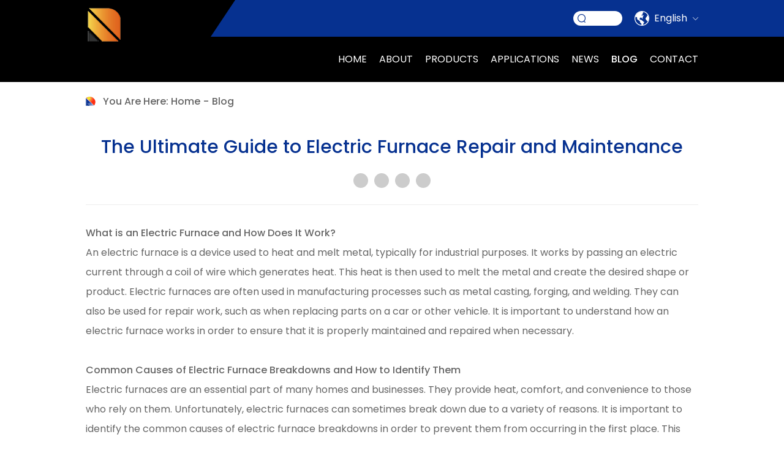

--- FILE ---
content_type: text/html; charset=UTF-8
request_url: https://www.mffurnace.com/blog/the-ultimate-guide-to-electric-furnace-repair-and-maintenance/
body_size: 5995
content:
<!DOCTYPE html>
<html lang="en">
<head>
<meta charset="UTF-8">
<meta name="viewport" content="width=device-width, initial-scale=1.0">
<meta http-equiv="X-UA-Compatible" content="ie=edge">
<meta content="width=device-width, initial-scale=1, maximum-scale=1, minimum-scale=1" name="viewport" />
<link rel="shortcut icon" href="/favicon.ico" />
<title>The Ultimate Guide to Electric Furnace Repair and Maintenance - Shandong Huaxin IndustriaI Technology CO.,Ltd</title>
<meta name="description" content="Electric furnaces are an essential part of many homes and businesses. They provide heat, comfort, and convenience to those who rely on them. Unfortunately, electric furnaces can sometimes break down due to a variety of reasons. It is important to identify the common causes of electric furnace breakdowns in order to prevent them from occurring in the first place. This article will discuss some common causes of electric furnace breakdowns and how to identify them, as well as provide tips on how to repair them if they do occur.">
<meta name="keywords" content="professional services for furnaces, professional electrician services for furnaces,melting furnace repair,electric melting furnace,induction melting furnace,electric furnace repair">
<link rel="stylesheet" href="https://www.mffurnace.com/wp-content/themes/huaxin/css/common.css" type="text/css" media="screen" />
<link rel="stylesheet" href="https://www.mffurnace.com/wp-content/themes/huaxin/css/common.css" type="text/css" media="screen" />
<link rel="stylesheet" href="https://www.mffurnace.com/wp-content/themes/huaxin/css/swiper.min.css" />
<link rel="stylesheet" href="https://www.mffurnace.com/wp-content/themes/huaxin/css/aos.css" />
<link rel="stylesheet" href="https://www.mffurnace.com/wp-content/themes/huaxin/css/jquery.mmenu.all.css" />
<link rel="stylesheet" href="https://www.mffurnace.com/wp-content/themes/huaxin/css/newcss.css" />
<link rel="stylesheet" href="https://www.mffurnace.com/wp-content/themes/huaxin/css/xunpan.css" />
<link rel="stylesheet" href="https://www.mffurnace.com/wp-content/themes/huaxin/css/style.css?v=1768816462" />
<script type="text/javascript" src="https://www.mffurnace.com/wp-content/themes/huaxin/js/jquery.min.js"></script>
<script type="text/javascript" src="https://www.mffurnace.com/wp-content/themes/huaxin/js/swiper.min.js"></script>
<script type="text/javascript" src="https://www.mffurnace.com/wp-content/themes/huaxin/js/layer/layer.js"></script>
<script type="text/javascript" src="https://www.mffurnace.com/wp-content/themes/huaxin/js/imagesloaded.pkgd.min.js"></script>
<script type="text/javascript" src="https://www.mffurnace.com/wp-content/themes/huaxin/js/jquery.mmenu.min.all.js"></script>
<script src="https://www.mffurnace.com/wp-content/themes/huaxin/js/common.js?v=1768816462"></script>
<!-- begin XHL code-->
<script>
if(!window._XHL){
    (function (x, h, l, j, s) {
        x[j] = x[j] || function () {
            (x[j].a = x[j].a || []).push(arguments)
        };
        s = h.createElement(l);
        z = h.getElementsByTagName(l)[0];
        s.async = true;
        s.charset = 'UTF-8';
        s.src = 'https://lib.leadscloud.com/xhltrackingwithchat.js';
        z.parentNode.insertBefore(s, z);
    })(window, document, 'script', '_XHL');
    _XHL("entID", 10689)
}
</script>
<!--end XHL code--><!-- Global site tag (gtag.js) - Google Analytics -->
<script async src="https://www.googletagmanager.com/gtag/js?id=UA-174947484-1"></script>
<script>
  window.dataLayer = window.dataLayer || [];
  function gtag(){dataLayer.push(arguments);}
  gtag('js', new Date());

  gtag('config', 'UA-174947484-1');
</script>

<!-- yandex -->
<meta name="yandex-verification" content="756fc254052ac124" />
</head>
<body>
<div id="page">
  <header class="header">
      <div class="header-box fixed">
          <div class="lan-zw"></div>
          <div class="lan-zw-arrow"></div>
          <div class="m-width-1280">
              <div class="inner-20 ">
                  <div class="logo">
                      <a href="/"><img  src="https://www.mffurnace.com/wp-content/uploads/2025/04/20240511161206.png" title="20240511161206" alt="20240511161206"  class="pc-logo" /></a>
                      <a href="/"><img  src="https://www.mffurnace.com/wp-content/uploads/2025/04/微信图片_20240511161206-2.png" title="微信图片_20240511161206" alt="微信图片_20240511161206"  class="wap-logo" /></a>
                  </div>

                  <div class="header-top fixed">
                      <div class="lan-box">
                          <dl>
                              <dt>
                                  <span class="lang"></span>
                                  <em>English</em>
                                  <a class="arrow"></a>
                              </dt>
                              <dd>
                                  <a href="https://www.mffurnace.com/" target="_blank">English</a>
                                  <a href="http://www.jhxjd.com/" target="_blank">简体中文</a>
                                  <a href="http://huaxinpu.xhlcustomer.com/" target="_blank">Português</a>
                                  <a href="http://huaxines.xhlcustomer.com/" target="_blank">Español</a>
                                  <a href="https://ru.mffurnace.com/" target="_blank">русский язык</a>
                                  <a href="http://huaxinfr.xhlcustomer.com/" target="_blank">Français</a>
                              </dd>
                          </dl>
                      </div>
                      <div class="header-search">
                         <form action="/index.php" method="get" >
                          <button type="submit"></button>
                          <input placeholder=""  name="huaxin" />
                        </form>
                      </div>
                  </div>
                  <!-- header-to--end -->

              </div>
              <!-- inner-20 -->
          </div>
          <!-- 1280 -->
          <div class="pc-nav">
              <div class="m-width-1280">
                  <div class="inner-20">
                      <div class="nav">
                          <ul class="fixed">
                              <li ><a href="https://www.mffurnace.com/contact/">Contact</a></li>
                              <li   class="cur"><a href="https://www.mffurnace.com/blog-center/">Blog</a></li>

                              <li ><a href="https://www.mffurnace.com/news-center/">news</a></li>

                              <li ><a href="https://www.mffurnace.com/applications/">applications</a></li>

                              <li ><a href="https://www.mffurnace.com/products/">Products</a>
                                  <div class="erji ">
                                      <dl>
                                            
                                          <dd class="cur">
                                              <a href="https://www.mffurnace.com/category/melting-furnace/" >Melting Furnace</a>
                                              
                                              <div class="erji-child">
                                                  <dl>
                                                                                                <dd><a href="https://www.mffurnace.com/melting-furnace/reducer-steel-shell-furnace/" >Reducer aluminum shell furnace</a></dd>
                                                                                              <dd><a href="https://www.mffurnace.com/melting-furnace/hydraulic-tilting-steel-shell-melting-furnace/" >Steel Shell Melting Furnace</a></dd>
                                                                                              <dd><a href="https://www.mffurnace.com/melting-furnace/reducer-tilting-aluminum-shell-melting-furnace/" >Aluminum Shell Melting Furance</a></dd>
                                                 
                                                  </dl>
                                              </div>
                                             
                                          </dd>
                                             
                                          <dd class="cur">
                                              <a href="https://www.mffurnace.com/category/heat-treatment-equipment/" >Heat Treatment Equipment</a>
                                              
                                              <div class="erji-child">
                                                  <dl>
                                                                                                <dd><a href="https://www.mffurnace.com/heat-treatment-equipment/heat-treatment-furnace/" >Heat Treatment Furnace</a></dd>
                                                                                              <dd><a href="https://www.mffurnace.com/heat-treatment-equipment/super-audio-frequency-heating-machine/" >Super audio frequency machine</a></dd>
                                                                                              <dd><a href="https://www.mffurnace.com/heat-treatment-equipment/resistance-heating-furnace/" >Resistance Heating Furnace</a></dd>
                                                 
                                                  </dl>
                                              </div>
                                             
                                          </dd>
                                             
                                          <dd class="cur">
                                              <a href="https://www.mffurnace.com/category/auxiliary-facilities/" >Auxiliary Facilities</a>
                                              
                                              <div class="erji-child">
                                                  <dl>
                                                                                                <dd><a href="https://www.mffurnace.com/auxiliary-facilities/mf-power-supply/igbt-series-resonant-medium-frequency-power-supply/" >IGBT Power Supply</a></dd>
                                                                                              <dd><a href="https://www.mffurnace.com/auxiliary-facilities/mf-power-supply/kgcx-series-resonant-medium-frequency-power-supply/" >KGCX powe supply</a></dd>
                                                                                              <dd><a href="https://www.mffurnace.com/auxiliary-facilities/mf-power-supply/kgps-bias-voltage-type-medium-frequency-power-supply/" >KGPS power supply</a></dd>
                                                                                              <dd><a href="https://www.mffurnace.com/auxiliary-facilities/water-cooling/open-water-cooling-system/" >Open Water Cooling System</a></dd>
                                                                                              <dd><a href="https://www.mffurnace.com/auxiliary-facilities/transformer/" >Transformer</a></dd>
                                                                                              <dd><a href="https://www.mffurnace.com/auxiliary-facilities/remove-dust-machine/" >Remove Dust Machine	</a></dd>
                                                                                              <dd><a href="https://www.mffurnace.com/auxiliary-facilities/ladle/" >Ladle</a></dd>
                                                                                              <dd><a href="https://www.mffurnace.com/auxiliary-facilities/feeding-system/" >Feeding System</a></dd>
                                                                                              <dd><a href="https://www.mffurnace.com/auxiliary-facilities/water-cooling/pva-ice-cooling-towel/" >Enclosed Water Cooling System</a></dd>
                                                 
                                                  </dl>
                                              </div>
                                             
                                          </dd>
                                             
                                          <dd class="cur">
                                              <a href="https://www.mffurnace.com/category/casting-machine/" >Casting Machine</a>
                                              
                                              <div class="erji-child">
                                                  <dl>
                                                                                                <dd><a href="https://www.mffurnace.com/casting-machine/countious-casting-machine/" >CCM</a></dd>
                                                                                              <dd><a href="https://www.mffurnace.com/casting-machine/simple-billet-making-machine/" >Billet Maching Machine</a></dd>
                                                                                              <dd><a href="https://www.mffurnace.com/casting-machine/aluminum-ingot-casting-machine/" >Aluminum Ingot Casting Machine</a></dd>
                                                 
                                                  </dl>
                                              </div>
                                             
                                          </dd>
                                             
                                          <dd class="cur">
                                              <a href="https://www.mffurnace.com/category/foundry-machine/" >Foundry Machine</a>
                                              
                                              <div class="erji-child">
                                                  <dl>
                                                                                                <dd><a href="https://www.mffurnace.com/foundry-machine/sand-mixer-machine/" >Sand Mixer Machine</a></dd>
                                                                                              <dd><a href="https://www.mffurnace.com/foundry-machine/shot-blasting-machine/" >Shot Blasting Machine</a></dd>
                                                                                              <dd><a href="https://www.mffurnace.com/foundry-machine/molding-machine/" >Molding machine	</a></dd>
                                                 
                                                  </dl>
                                              </div>
                                             
                                          </dd>
                                             
                                          <dd class="cur">
                                              <a href="https://www.mffurnace.com/category/tools-spare-parts/" >Tools &amp; Spare Parts</a>
                                              
                                              <div class="erji-child">
                                                  <dl>
                                                                                                <dd><a href="https://www.mffurnace.com/tools-spare-parts/induction-coil/" >induction coil of electric furnace</a></dd>
                                                                                              <dd><a href="https://www.mffurnace.com/tools-spare-parts/refractory-lining-material/" >Lining Material</a></dd>
                                                                                              <dd><a href="https://www.mffurnace.com/tools-spare-parts/thermometer/" >Thermometer</a></dd>
                                                                                              <dd><a href="https://www.mffurnace.com/tools-spare-parts/pneumatic-lining-building-machine/" >Pneumatic Lining Building Machine</a></dd>
                                                                                              <dd><a href="https://www.mffurnace.com/tools-spare-parts/metal-analyzer/" >Metal Analyzer</a></dd>
                                                                                              <dd><a href="https://www.mffurnace.com/tools-spare-parts/electric-lining-building-machine/" >Electric Lining Building Machine	</a></dd>
                                                 
                                                  </dl>
                                              </div>
                                             
                                          </dd>
                                             
                                      </dl>

                                  </div>
                              </li>

                              <li ><a href="https://www.mffurnace.com/about/">about</a></li>
                              <li ><a href="/">Home</a></li>
                          </ul>
                      </div>
                  </div>
                  <!-- 20 -->
              </div>
              <!-- 1280 -->
          </div>
          <!-- nav -->
          <!--手机端导航按钮 start-->
          <a href="#menuWap" class="btn-nav">
              <span class="icon-bar top"></span>
              <span class="icon-bar middle"></span>
              <span class="icon-bar bottom"></span>
          </a>
          <div class="nav-box">
              <nav id="menuWap">
                  <ul class="fixed">
                      <li class="cur"><a href="/">Home</a></li>
                      <li><a href="https://www.mffurnace.com/products/">Products</a>
                          <ul>
                               
                            <li> <a href="https://www.mffurnace.com/category/melting-furnace/" >Melting Furnace</a>
                              <ul>
                                                                       <li><a href="https://www.mffurnace.com/melting-furnace/reducer-steel-shell-furnace/" >Reducer aluminum shell furnace</a></li>
                                                                      <li><a href="https://www.mffurnace.com/melting-furnace/hydraulic-tilting-steel-shell-melting-furnace/" >Steel Shell Melting Furnace</a></li>
                                                                      <li><a href="https://www.mffurnace.com/melting-furnace/reducer-tilting-aluminum-shell-melting-furnace/" >Aluminum Shell Melting Furance</a></li>
                                  
                             </ul>
                               </li>
                               
                            <li> <a href="https://www.mffurnace.com/category/heat-treatment-equipment/" >Heat Treatment Equipment</a>
                              <ul>
                                                                       <li><a href="https://www.mffurnace.com/heat-treatment-equipment/heat-treatment-furnace/" >Heat Treatment Furnace</a></li>
                                                                      <li><a href="https://www.mffurnace.com/heat-treatment-equipment/super-audio-frequency-heating-machine/" >Super audio frequency machine</a></li>
                                                                      <li><a href="https://www.mffurnace.com/heat-treatment-equipment/resistance-heating-furnace/" >Resistance Heating Furnace</a></li>
                                  
                             </ul>
                               </li>
                               
                            <li> <a href="https://www.mffurnace.com/category/auxiliary-facilities/" >Auxiliary Facilities</a>
                              <ul>
                                                                       <li><a href="https://www.mffurnace.com/auxiliary-facilities/mf-power-supply/igbt-series-resonant-medium-frequency-power-supply/" >IGBT Power Supply</a></li>
                                                                      <li><a href="https://www.mffurnace.com/auxiliary-facilities/mf-power-supply/kgcx-series-resonant-medium-frequency-power-supply/" >KGCX powe supply</a></li>
                                                                      <li><a href="https://www.mffurnace.com/auxiliary-facilities/mf-power-supply/kgps-bias-voltage-type-medium-frequency-power-supply/" >KGPS power supply</a></li>
                                                                      <li><a href="https://www.mffurnace.com/auxiliary-facilities/water-cooling/open-water-cooling-system/" >Open Water Cooling System</a></li>
                                                                      <li><a href="https://www.mffurnace.com/auxiliary-facilities/transformer/" >Transformer</a></li>
                                                                      <li><a href="https://www.mffurnace.com/auxiliary-facilities/remove-dust-machine/" >Remove Dust Machine	</a></li>
                                                                      <li><a href="https://www.mffurnace.com/auxiliary-facilities/ladle/" >Ladle</a></li>
                                                                      <li><a href="https://www.mffurnace.com/auxiliary-facilities/feeding-system/" >Feeding System</a></li>
                                                                      <li><a href="https://www.mffurnace.com/auxiliary-facilities/water-cooling/pva-ice-cooling-towel/" >Enclosed Water Cooling System</a></li>
                                  
                             </ul>
                               </li>
                               
                            <li> <a href="https://www.mffurnace.com/category/casting-machine/" >Casting Machine</a>
                              <ul>
                                                                       <li><a href="https://www.mffurnace.com/casting-machine/countious-casting-machine/" >CCM</a></li>
                                                                      <li><a href="https://www.mffurnace.com/casting-machine/simple-billet-making-machine/" >Billet Maching Machine</a></li>
                                                                      <li><a href="https://www.mffurnace.com/casting-machine/aluminum-ingot-casting-machine/" >Aluminum Ingot Casting Machine</a></li>
                                  
                             </ul>
                               </li>
                               
                            <li> <a href="https://www.mffurnace.com/category/foundry-machine/" >Foundry Machine</a>
                              <ul>
                                                                       <li><a href="https://www.mffurnace.com/foundry-machine/sand-mixer-machine/" >Sand Mixer Machine</a></li>
                                                                      <li><a href="https://www.mffurnace.com/foundry-machine/shot-blasting-machine/" >Shot Blasting Machine</a></li>
                                                                      <li><a href="https://www.mffurnace.com/foundry-machine/molding-machine/" >Molding machine	</a></li>
                                  
                             </ul>
                               </li>
                               
                            <li> <a href="https://www.mffurnace.com/category/tools-spare-parts/" >Tools &amp; Spare Parts</a>
                              <ul>
                                                                       <li><a href="https://www.mffurnace.com/tools-spare-parts/induction-coil/" >induction coil of electric furnace</a></li>
                                                                      <li><a href="https://www.mffurnace.com/tools-spare-parts/refractory-lining-material/" >Lining Material</a></li>
                                                                      <li><a href="https://www.mffurnace.com/tools-spare-parts/thermometer/" >Thermometer</a></li>
                                                                      <li><a href="https://www.mffurnace.com/tools-spare-parts/pneumatic-lining-building-machine/" >Pneumatic Lining Building Machine</a></li>
                                                                      <li><a href="https://www.mffurnace.com/tools-spare-parts/metal-analyzer/" >Metal Analyzer</a></li>
                                                                      <li><a href="https://www.mffurnace.com/tools-spare-parts/electric-lining-building-machine/" >Electric Lining Building Machine	</a></li>
                                  
                             </ul>
                               </li>
                               
                          </ul>
                      </li>
                      <li><a href="https://www.mffurnace.com/about/">About us</a></li>
                      <li><a href="https://www.mffurnace.com/applications/">Applications</a></li>
                      <li><a href="https://www.mffurnace.com/news-center/">News</a></li>
                      <li><a href="https://www.mffurnace.com/blog-center/">Blog</a></li>
                      <li><a href="https://www.mffurnace.com/contact/"> Contact Us </a></li>
                  </ul>
              </nav>
          </div>
          <!--手机端导航按钮 end-->
      </div>
      <!-- header-box--end -->
  </header><div class="banner banner-ny">
  <img src="" title="" alt="" />
</div>
<section class="main">
    <div class="main-box  content-blog-detail">
        <div class="m-width-1280">
            <div class="inner-20 ">
                <div class="crumbs-box">
                    <span class="home">You Are Here: </span><a href="/">home</a><i>-</i><a href="https://www.mffurnace.com/blog-center/">Blog</a>
                </div>

                <div class="text">
                    <h1 class="tit">The Ultimate Guide to Electric Furnace Repair and Maintenance</h1>
                    <div class="subtit fixed">
                        <div class="web-share">
                            <a href="javascript:window.open('http://www.facebook.com/sharer.php?u='+encodeURIComponent(document.location.href)+'&t='+encodeURIComponent(document.title),'_blank','toolbar=yes, location=yes, directories=no, status=no, menubar=yes, scrollbars=yes, resizable=no, copyhistory=yes, width=600, height=450,top=100,left=350');void(0)"><i class="iconfont icon-facebook"></i></a>
                            <a href="javascript:window.open('http://twitter.com/home?status='+encodeURIComponent(document.location.href)+' '+encodeURIComponent(document.title),'_blank','toolbar=yes, location=yes, directories=no, status=no, menubar=yes, scrollbars=yes, resizable=no, copyhistory=yes, width=600, height=450,top=100,left=350');void(0)"><i class="iconfont icon-twitter"></i></a>
                            <a href="##"><i class="iconfont icon-youtube"></i></a>
                            <a href="javascript:window.open('http://www.linkedin.com/shareArticle?mini=true&url='+encodeURIComponent(document.location.href)+'&title='+encodeURIComponent(document.title)+'&source='+encodeURIComponent(document.location.href),'_blank','toolbar=yes, location=yes, directories=no, status=no, menubar=yes, scrollbars=yes, resizable=no, copyhistory=yes, width=600, height=450,top=100,left=350');void(0)"><i class="iconfont icon-linkedin"></i></a>
                        </div>
                        
                    </div>
                    <div class="text-p">
                         <h3>What is an Electric Furnace and How Does It Work?</h3>
<div>
<p>An electric furnace is a device used to heat and melt metal, typically for industrial purposes. It works by passing an electric current through a coil of wire which generates heat. This heat is then used to melt the metal and create the desired shape or product. Electric furnaces are often used in manufacturing processes such as metal casting, forging, and welding. They can also be used for repair work, such as when replacing parts on a car or other vehicle. It is important to understand how an electric furnace works in order to ensure that it is properly maintained and repaired when necessary.</p>
</div>
<p>&nbsp;</p>
<h3>Common Causes of Electric Furnace Breakdowns and How to Identify Them</h3>
<p>Electric furnaces are an essential part of many homes and businesses. They provide heat, comfort, and convenience to those who rely on them. Unfortunately, electric furnaces can sometimes break down due to a variety of reasons. It is important to identify the common causes of electric furnace breakdowns in order to prevent them from occurring in the first place. This article will discuss some common causes of electric furnace breakdowns and how to identify them, as well as provide tips on how to repair them if they do occur.</p>
<p>&nbsp;</p>
<h3>What Professional Services Are Available for Electric Furnace Repair &amp; Maintenance?</h3>
<p>Electric furnaces are a great way to heat your home, but they require regular maintenance and repair to keep them running smoothly. Professional services for electric furnace repair and maintenance can help you keep your furnace in tip-top shape so that you can enjoy a warm and comfortable home all year round. From professional electrician services to melting furnace repairs, this article will discuss the different types of professional services available for electric furnace repair and maintenance. We will also look at the various use cases of these services so that you can make an informed decision when it comes to choosing the right professional service for your needs.</p>
                          <br>
                           
                    </div>
                                        <div class="appdetail-page fixed appdetail-page-blog">
                                                     <div class="p-prev fixed">
                           
                            <div class="text">
                                <p><a href="https://www.mffurnace.com/blog/furnace-maintenance-services/" target="_blank"> Furnace Maintenance Services</a></p>
                                <a href="https://www.mffurnace.com/blog/furnace-maintenance-services/" class="see-more"><i>&lt;</i>Previous</a>
                            </div>
                        </div>
                         

                                                      
                            <div class="p-next fixed">
                                
                                <div class="text">
                                    <p><a href="https://www.mffurnace.com/blog/electric-furnace-repair-and-maintenance/" target="_blank">Electric Furnace Repair and Maintenance</a></p>
                                    <a class="see-more">Next<i>&gt;</i></a>
                                </div>
                            </div>
                          
                    </div>
                    <!-- appdetail-page--end -->
                </div>
            </div>
            <!-- inner-20 -->
        </div>
        <!-- 1280 -->

    </div>
    <!-- main-box--end -->
</section>
 <div class="index-links-grid">
            <div class="m-width-1280">
                <div class="inner-20">
                    <h3>Links:</h3>
                    <ul class="fixed">
                                                <li><a href="https://www.hxmffurnace.com" target="_blank" rel="nofollow">Induction Melting Furnace</a></li>
                                                <li><a href="https://www.hx-sic.com" target="_blank" rel="nofollow">silicon carbide</a></li>
                         
                    </ul>
                </div>
                <!-- inner-20-end -->
            </div>
            <!-- 1280 -->
        </div>
<footer class="footer">
        <div class="footer-box">
            <div class="m-width-1280">
                <div class="inner-20">

                    <div class="foot-nav fixed">
                        <div class="flogo">
                            <a href="/"><img  src="https://www.mffurnace.com/wp-content/uploads/2025/04/微信图片_20240511161206-2.png" title="微信图片_20240511161206" alt="微信图片_20240511161206"   /></a>
                            <div class="web-share">
                                <a href="https://www.facebook.com/ElectricMeltingFurnace"><i class="iconfont icon-facebook"></i></a>
                                <a href="https://twitter.com/MF_furnace"><i class="iconfont icon-twitter"></i></a>
                                <a href=""><i class="iconfont icon-youtube"></i></a>
                                <a href=""><i class="iconfont icon-linkedin"></i></a>
                            </div>
                        </div>
                        <ul class="fixed">
                            <li>
                                <h3><a href="https://www.mffurnace.com/about/">about</a></h3>
                                <dl>
                                    <dd><a href="https://www.mffurnace.com/about/#Company">Company Profile</a></dd>
                                    <dd><a href="https://www.mffurnace.com/about/#Development">Development</a></dd>
                                    <dd><a href="https://www.mffurnace.com/about/#Honor">Honor</a></dd>
                                    <dd><a href="https://www.mffurnace.com/about/#Factory">Factory</a></dd>
                                </dl>
                            </li>
                            <li>
                                <h3><a href="https://www.mffurnace.com/products/">Products</a></h3>
                                <dl>
                                      
                                       <dd> <a href="https://www.mffurnace.com/category/melting-furnace/" >Melting Furnace</a></dd>
                                       
                                       <dd> <a href="https://www.mffurnace.com/category/heat-treatment-equipment/" >Heat Treatment Equipment</a></dd>
                                       
                                       <dd> <a href="https://www.mffurnace.com/category/auxiliary-facilities/" >Auxiliary Facilities</a></dd>
                                       
                                       <dd> <a href="https://www.mffurnace.com/category/casting-machine/" >Casting Machine</a></dd>
                                       
                                       <dd> <a href="https://www.mffurnace.com/category/foundry-machine/" >Foundry Machine</a></dd>
                                       
                                       <dd> <a href="https://www.mffurnace.com/category/tools-spare-parts/" >Tools &amp; Spare Parts</a></dd>
                                       
                                </dl>
                            </li>
                            <li>
                                <h3><a href="https://www.mffurnace.com/applications/">Applications</a></h3>
                                <h3><a href="https://www.mffurnace.com/news-center/">NEWs</a></h3>
                                <h3><a href="https://www.mffurnace.com/blog-center/">BLOG</a></h3>
                                <!-- <dl>
                                                                         <dd><a href="https://www.mffurnace.com/cases/500kg500kg1t/">500kg/500kg/1T Induction Melting Furnace in Ecuador</a></dd>
                                                                    </dl> -->
                            </li>
                            <!-- <li>
                                <h3><a href="https://www.mffurnace.com/news-center/">NEWs</a></h3>
                                <dl>
                                                                      </dl>
                            </li>
                            <li>
                                <h3><a href="https://www.mffurnace.com/blog-center/">BLOG</a></h3>
                                <dl>
                                                                      </dl>
                            </li> -->
                            <li>
                                <h3><a href="https://www.mffurnace.com/contact/">contact us</a></h3>
                                <dl>
                                    <dd><a href="https://www.mffurnace.com/contact/">Contact us</a></dd>
                                </dl>
                            </li>
                        </ul>
                        <div class="foot-form">
                            <div class="BURY_CODE_e41ec591d0024a64b27b77167c4ba5f7 ">
                               <div class="BURY_CODE_c185004dccaf4ccf8569cc69c3cde175"></div>
                            </div>
                        </div>
                        <!-- form--end -->
                    </div>
                    <div class="footer-copy">
                        <p>
                           Copyright © 2023 HUAXIN Co.Ltd. All rights reserved                             Technical support: Beijing Xinhulian Technology Co., Ltd.
                        </p>
                        <p><a href="https://www.mffurnace.com/legal-information/" rel="nofollow">Legal Information</a>&nbsp;&nbsp;|&nbsp;&nbsp;<a href="https://www.mffurnace.com/privacy-policy/" rel="nofollow">Privacy Policy</a> &nbsp;&nbsp;|&nbsp;&nbsp;<script>
var _hmt = _hmt || [];
(function() {
  var hm = document.createElement("script");
  hm.src = "https://hm.baidu.com/hm.js?4c215e26366947ae7ed80988ee24145c";
  var s = document.getElementsByTagName("script")[0]; 
  s.parentNode.insertBefore(hm, s);
})();
</script>
</p>
                    </div>
                </div>
                <!-- inner-20-end -->
            </div>
            <!-- 1280 -->
        </div>
        <!-- footer-box--end -->
    </footer>
    <a href="javascript:;" id="toTop">
        <img src="https://www.mffurnace.com/wp-content/themes/huaxin/images/gotop.png" />
    </a>
</div>
<script type="text/javascript" src="https://www.mffurnace.com/wp-content/themes/huaxin/js/aos.js"></script>
<script type="text/javascript" src="https://www.mffurnace.com/wp-content/themes/huaxin/js/index.js"></script>
<script>
    AOS.init({
        easing: 'ease-out-back',
        duration: 1000
    });
</script>
        <script>
            (function(x, h, l, j, s) {
                x[j] = x[j] || function() {
                    (x[j].a = x[j].a || []).push(arguments)
                };
                s = h.createElement(l);
                z = h.getElementsByTagName(l)[0];
                s.async = true;
                s.charset = "UTF-8";
                s.src = "https://lib.leadscloud.com/Front-Form/buryForm/xhlform_NEW.js";
                z.parentNode.insertBefore(s, z);
            })(window, document, "script", "_XHLF");
            var arr = [
                "c185004dccaf4ccf8569cc69c3cde175",
                "d972d6d2502540588b8fe9688a05d20c",
            ];
            _XHLF("10689", "d8a4866a051e48fbba8d985a07fff3e2", arr, "empty.css");
        </script>
</body>

</html>

--- FILE ---
content_type: text/css
request_url: https://www.mffurnace.com/wp-content/themes/huaxin/css/xunpan.css
body_size: 802
content:
/*询盘云表单样式*/
.usedComp {
    float: left;
    width: 48%;
    margin-bottom: 20px;
}

/* .usedComp:nth-child(even) {
    float: right;
}

*/
.usedComp:nth-child(5) {
    width: 100%;
}

.usedComp label {
    font-size: 16px;
    line-height: 36px;
    color: #333;
    text-transform: capitalize;
}
.foot-form .usedComp label{color: #fff;}
.foot-form .usedComp{ width: 49%; }

.xhl-footer {
    float: left;
}

.usedComp span {
    color: #c4a36d;
    padding-left: 5px;
}

.xhl-input-xlarge {
    width: 100%;
    height: 40px;
    border: 0;
    background: #fff;
    box-sizing: border-box;
    border: 1px solid #EDEDED;
}

.xhl-controls .xhl-textarea {
    width: 100%;
    height: 150px;
    resize: none;
    border: none;
    background: #fff;
    box-sizing: border-box;
    border: 1px solid #EDEDED;
}

.xhl-controls .xhl-submit,
.but_pro span {
    background-color: #1488f5;
    color: #fff;
    border: 0;
    padding: 15px 35px;
    font-size: 16px;
    font-weight: bold;
}

.xhl-controls {
    position: relative;
}

.xhl-controls .xhl-form-tip {
    position: absolute;
    right: -10px;
    display: none;
}

.xhl-footer {
    width: 100%;
    margin-bottom: 0 !important;
}

#xhlFormSubmit {
    width: 200px;
    /* margin: 0 auto; */
    text-align: center;
    color: #ffffff;
    height: 60px;
    line-height: 60px;
    border-radius: 5px;
    vertical-align: middle;
    background-color: #05318F;
    margin-top: 20px;
    transition: all 0.4s;
    text-transform: uppercase;
}

#xhlFormSubmit:hover {
    background-color: #000;
    color: #fff;
}

.usedComp input {
    outline: none;
    padding: 0 5%;
}

.usedComp textarea {
    padding: 20px 2.5%;
    outline: none;
}

.xhl_form {
    background-color: transparent;
    padding: 0 !important;
}

.xhl_form .usedComp:nth-child(5) .xhl-controls input {
    height: 40px;
}


.xhl-footer:hover {
    cursor: pointer;
}

.contact-box .xhl-input-xlarge {
    border: 1px solid #e9e9e9;
}

.contact-box .xhl-controls .xhl-textarea {
    border: 1px solid #e9e9e9;
}

.contact-box .usedComp {
    width: 42%;
}

.contact-box .usedComp:nth-child(even) {
    float: right;
}

.contact-box .usedComp:nth-child(5) {
    width: 94%;
}

.contact-box #xhlFormSubmit {
    width: 210px;
    margin: 0;
}

.contact-box .xhl-controls .xhl-textarea {
    height: 82px;
}


@media only screen and (max-width: 1500px) {
    .usedComp {
        width: 43%;
    }

    .usedComp:nth-child(even) {
        float: right;
    }
}


@media only screen and (max-width: 1000px) {
    .usedComp {
        width: 100%;
        margin-right: 0;
    }

    .contact-box .usedComp:nth-child(5) {
        width: 100%;
    }

    .contact-box #xhlFormSubmit {
        margin: 0 auto;
    }

    .usedComp input {
        padding: 0 5%;
    }

    /* 
    .xhl-input-xlarge {
        width: 90%;
    } */

    /* .xhl-controls .xhl-textarea {
        width: 90%;
    } */

    .usedComp textarea {
        padding: 20px 5%;

    }

    .usedComp:nth-child(5) {
        width: 100%;
    }

    .contact-box .usedComp {
        width: 100%;
    }

    .xhl-footer {
        width: 100%;
    }

    #xhlFormSubmit {
        width: 100%;
    }


}





















}

--- FILE ---
content_type: text/css
request_url: https://www.mffurnace.com/wp-content/themes/huaxin/css/style.css?v=1768816462
body_size: 11626
content:
@charset "UTF-8";

/*scss 公共*/
.btn {
  padding: 12px 30px;
  background-color: #EC545F;
  font-size: 16px;
  color: #FFF;
  display: inline-block;
}

.btn:hover {
  color: #FFF;
  background-color: #063190;
}

.btn .icon {
  display: inline-block;
  width: 24px;
  height: 10px;
  margin-right: 5px;
  background: url("../images/arrow.png") no-repeat;
}

/*header start*/
.main {
  max-width: 1920px;
  width: 100%;
  margin: 0 auto;
}

.wap-logo {
  display: none;
}

.nav-box {
  display: none;
}

.header {
  background-color: #000;
}

.header .m-width-1280 {
  position: relative;
}

.header .logo {
  position: absolute;
  left: 0;
  top: 10px;
  z-index: 9;
}

.header .header-top {
  text-align: right;
  height: 60px;
  padding-top: 18px;
  box-sizing: border-box;
}

.header input {
  border: none;
  width: 80px;
  height: 24px;
  background: white;
  border-radius: 12px;
  line-height: 24px;
  box-sizing: border-box;
  padding-left: 30px;
  transition: all 0.3s;
}

.header .header-search {
  position: relative;
  float: right;
  margin-right: 20px;
}

.header .header-search button {
  border: none;
  background-color: transparent;
  background-position: 50% 50%;
  background-repeat: no-repeat;
  width: 26px;
  height: 100%;
  position: absolute;
  left: 0;
  top: 0;
  background-image: url("../images/sousuo.png");
}

.header-box {
  background-color: #063190;
  position: relative;
}

.header-box .lan-zw {
  position: absolute;
  left: 0;
  top: 0;
  background-color: #000;
  height: 100%;
  width: 30%;
  z-index: 2;
}

.header-box .lan-zw-arrow {
  position: absolute;
  left: 30%;
  top: 0;
  width: 0;
  height: 0;
  border-style: solid;
  border-width: 0 0 60px 40px;
  border-color: transparent transparent #063190 transparent;
  margin-left: -40px;
  z-index: 3;
}

.lan-box {
  cursor: pointer;
  float: right;
}

.lan-box dt {
  display: flex;
  align-items: center;
  justify-content: flex-end;
}

.lan-box:hover dd {
  opacity: 1;
  visibility: visible;
  top: 100%;
}

.lan-box:hover .arrow {
  transform: rotate(-180deg);
}

.lan-box em {
  color: #fff;
  padding: 0 8px;
}

.lan-box dl {
  position: relative;
}

.lan-box dd {
  position: absolute;
  right: 0;
  top: 110%;
  opacity: 0;
  visibility: hidden;
  transition: all 0.6s;
  transform-origin: top left;
  background: rgba(0, 0, 0, 0.8);
  max-width: 100%;
  padding: 0 20px;
  line-height: 30px;
  font-size: 14px;
  text-align: center;
  z-index: 9;
}

.lan-box dd a {
  display: block;
  color: #fff;
}

.lan-box dd a:hover {
  text-decoration: underline;
}

.lan-box .arrow {
  display: inline-block;
  width: 10px;
  background: url("../images/xiala.png") no-repeat 50% 50%;
  height: 6px;
  transition: all 0.3s;
}

.lan-box .lang {
  width: 24px;
  height: 24px;
  display: inline-block;
  background: url("../images/yuyan.png") no-repeat 50% 50%;
}

.web-share a {
  cursor: pointer;
  display: inline-block;
  height: 24px;
  width: 24px;
  text-align: center;
  line-height: 24px;
  transition: all 0.3s;
  background-color: #ccc;
  border-radius: 50%;
}

.pc-nav {
  position: relative;
  background-color: #000;
}

.pc-nav li {
  float: right;
  font-size: 16px;
  text-align: center;
  text-transform: uppercase;
  position: relative;
}

.pc-nav li>a {
  padding: 25px 25px;
  display: block;
}

.pc-nav li.cur>a {
  font-weight: 500;
}

.pc-nav li:hover>a {
  text-decoration: underline;
}

.pc-nav li:nth-of-type(1)>a {
  padding-right: 0;
}

.pc-nav li:hover .erji {
  opacity: 1;
  visibility: visible;
  top: 100%;
}

.pc-nav li a {
  color: #fff;
}

.pc-nav li .erji {
  position: absolute;
  z-index: 90;
  box-shadow: 0 0 8px 0px rgba(0, 0, 0, 0.1);
  padding: 15px 0;
  top: 105%;
  left: 50%;
  transform: translateX(-50%);
  background-color: rgba(255, 255, 255, 0.95);
  visibility: hidden;
  opacity: 0;
  transition: all 0.3s;
  border-radius: 5px;
  box-shadow: 0px 0px 10px 0px rgba(0, 0, 0, 0.15);
  width: 280px;
}

.pc-nav li .erji dd {
  text-align: left;
  position: relative;
  text-transform: capitalize;
  border-bottom: 1px dashed #EEEEEE;
}

.pc-nav li .erji dd .erji-child {
  position: absolute;
  left: 90%;
  top: 0;
  padding-left: 20px;
  transition: all 0.3s;
  visibility: hidden;
  opacity: 0;
  width: 250px;
}

.pc-nav li .erji dd .erji-child:after {
  content: '';
  position: absolute;
  left: 12px;
  top: 12px;
  width: 0;
  height: 0;
  border-style: solid;
  border-width: 6.5px 8px 6.5px 0;
  border-color: transparent rgba(255, 255, 255, 0.95) transparent transparent;
}

.pc-nav li .erji dd .erji-child dl {
  background: rgba(255, 255, 255, 0.95);
  box-shadow: 0px 0px 7px 0px rgba(0, 0, 0, 0.15);
  border-radius: 5px;
}

.pc-nav li .erji dd .erji-child dd:after {
  display: none;
}

.pc-nav li .erji dd .erji-child dd a:hover {
  padding-left: 30px;
}

.pc-nav li .erji dd:nth-last-of-type(1) {
  margin-bottom: 0;
}

.pc-nav li .erji dd:hover>a {
  padding-left: 43px;
}

.pc-nav li .erji dd:hover:after {
  width: 7px;
}

.pc-nav li .erji dd:hover .erji-child {
  visibility: visible;
  opacity: 1;
  left: 100%;
}

.pc-nav li .erji dd:after {
  content: '';
  position: absolute;
  left: 30px;
  top: 52%;
  transform: translateY(-50%);
  width: 0px;
  height: 2px;
  background-color: #063190;
  transition: all 0.3s;
}

.pc-nav li .erji dd a {
  font-size: 16px;
  transition: all 0.3s;
  color: #000018;
  line-height: 1.2;
  padding: 20px 10px 20px 30px;
  display: block;
}

.pc-nav li .erji dd a:hover {
  color: #063190;
}

/*header end*/
.imgshow {
  overflow: hidden;
}

.imgshow img {
  width: 100%;
  transition: all 0.3s;
}

/*footer start*/
.footer {
  background-color: #262626;
  padding: 50px 0 40px;
}

.footer h3 {
  white-space: nowrap;
  margin-bottom: 10px;
}

.footer h3 a {
  color: #FFF;
  text-transform: uppercase;
  font-size: 16px;
}

.footer .web-share {
  padding-top: 20px;
}

.footer .web-share a {
  background-color: #FFF;
  border-radius: 50%;
  margin-right: 5px;
}

.footer .web-share a:hover {
  background-color: #063190;
}

.footer .web-share .iconfont {
  color: #262626;
}

.foot-nav {
  position: relative;
  padding-left: 200px;
}

.foot-nav .flogo {
  position: absolute;
  left: 0;
}

.foot-nav ul {
  width: 740px;
  border-right: 1px solid #4D4D4D;
  float: left;
}

.foot-nav li {
  float: left;
  padding-right: 35px;
  box-sizing: border-box;
  width: 25%;
}

.foot-nav dd {
  line-height: 2;
  white-space: nowrap;
  overflow: hidden;
  text-overflow: ellipsis;
}

.foot-nav dd a {
  font-size: 12px;
  color: #ccc;
}

.foot-nav dd a:hover {
  text-decoration: underline;
  color: #FFF;
}

.foot-form {
  width: 300px;
  float: right;
}

.foot-form .usedComp {
  font-size: 12px;
}

.foot-form .usedComp:nth-child(3) {
  width: 100%;
}

.foot-form .usedComp:nth-child(4) {
  width: 100%;
}

.foot-form .usedComp:nth-child(2) {
  float: right;
}

.foot-form .xhl-controls .xhl-textarea {
  height: 60px;
  font-size: 12px;
  padding: 10px;
  box-sizing: border-box;
  width: 100%;
}

.foot-form .xhl-input-xlarge {
  font-size: 12px;
}

.foot-form #xhlFormSubmit {
  background-color: #063190;
  width: 80px;
  height: 30px;
  border-radius: 0;
  font-size: 12px;
  line-height: 30px;
  margin: 0;
  text-transform: capitalize;
}

.footer-copy {
  margin-top: 30px;
  color: #ccc;
  font-size: 12px;
  color: #ccc;
  border-top: 1px solid #4D4D4D;
  padding: 15px 0;
  overflow: hidden;
}

.footer-copy p {
  float: left;
}

.footer-copy p:nth-child(2) {
  float: right;
}

.footer-copy a {
  color: #ccc;
}

.footer-copy a:hover {
  color: #fff;
}

.footer-copy .foot-logo {
  text-align: center;
}

/*footer end*/
/*轮播图start*/
.banner {
  margin: 0 auto 0;
  width: 100%;
}

.banner.banner-ny {
  position: relative;
  display: none;
}

.banner.banner-ny img {
  width: 100%;
}

.banner .swiper-slide {
  position: relative;
  overflow: hidden;
}

.banner .bg-box {
  position: relative;
  z-index: 1;
}

.banner .bg-box img {
  width: 100%;
  height: auto;
}

.banner .wap-box {
  display: none;
}

.banner .wap-box img {
  width: 100%;
  height: auto;
}

.banner .swiper-pagination-bullet {
  width: 10px;
  height: 10px;
  background: #FFFFFF;
  opacity: 1;
  border-radius: inherit;
  border: 1px solid #eeeeee;
  border-radius: 50%;
  transition: all 0.6s;
}

.banner .swiper-container-horizontal>.swiper-pagination-bullets .swiper-pagination-bullet {
  margin: 0 8px;
}

.banner .swiper-pagination-bullet-active {
  opacity: 1;
  transform: scale(1.5);
}

.banner .swiper-container-horizontal>.swiper-pagination-bullets,
.banner .swiper-pagination-custom,
.banner .swiper-pagination-fraction {
  bottom: 30px;
  height: 1px;
}

.swiper-slide .banner-content {
  opacity: 1;
  transition: all .6s;
  z-index: 9;
  position: absolute;
  color: #FFF;
  top: 0;
  left: 0;
  width: 100%;
  display: flex;
  flex-direction: column;
  justify-content: center;
  height: 100%;
}

.swiper-slide .banner-content .tit {
  font-size: 40px;
  position: relative;
  text-align: center;
  display: flex;
  align-items: center;
  justify-content: center;
  margin-bottom: 40px;
}

.swiper-slide .banner-content .tit h2 {
  padding: 0 45px;
  display: inline-block;
  flex-shrink: 0;
}

.swiper-slide .banner-content .tit2 {
  font-size: 48px;
  font-weight: normal;
  text-align: center;
  margin-bottom: 10px;
}

.swiper-slide .banner-content .tit span {
  display: inline-block;
  height: 16px;
  width: 400px;
  background-repeat: no-repeat;
}

.swiper-slide .banner-content .tit span.tit-left {
  background-image: url("../images/news/banner-tit-left.png");
  background-position: 100% 50%;
}

.swiper-slide .banner-content .tit span.tit-right {
  background-image: url("../images/news/banner-tit-right.png");
  background-position: 0% 50%;
}

.banner-menu-list {
  width: 100%;
  max-width: 1180px;
  margin: 0 auto;
  font-size: 16px;
}

.banner-menu-list p {
  padding-top: 30px;
  text-align: center;
}

.banner-menu-list dl a {
  color: #E6E6E6;
  font-size: 16px;
}

.banner-menu-list dl:nth-child(1) dd {
  padding-left: 20px;
}

.banner-menu-list dl:nth-child(2) dd {
  padding-left: 10px;
}

.banner-menu-list dl:nth-child(2) dd {
  padding-left: 10px;
}

.banner-menu-list dl:nth-last-of-type(1) {
  text-align: right;
}

.banner-menu-list dl:nth-last-of-type(1) dd {
  float: none;
  display: inline-block;
  text-align: left;
}

.banner-menu-list dl:nth-last-of-type(1) dd a {
  margin-left: -10px;
}

.banner-menu-list dl:nth-last-of-type(1) dd:nth-child(1) {
  width: 19%;
}

.banner-menu-list dl:nth-last-of-type(1) dd:nth-child(2) {
  width: 19%;
}

.banner-menu-list dl dd {
  float: left;
  box-sizing: border-box;
  width: 17%;
  line-height: 2;
}

.banner-menu-list dl dd a {
  transition: all 0.3s;
  display: block;
}

.banner-menu-list dl dd a:hover {
  color: #FFF;
  font-weight: 500;
}

.banner-menu-list dl dd:nth-child(2) {
  width: 25%;
}

.banner-menu-list dl dd:nth-child(3) {
  width: 19%;
}

.banner-menu-list dl dd:nth-child(4) {
  width: 19%;
}

.banner-menu-list dl dd:nth-child(5) {
  width: 20%;
}

.banner-text {
  text-align: center;
}

.banner-text p {
  font-size: 18px;
  line-height: 36px;
}

.text-color h1,
.text-color p {

  text-shadow: 0px 0px 7px #05318F;
}

.banner-fenlei1 ul.w4 li {
  width: 25%;
}

.banner-fenlei1 li {
  float: left;
  width: 20%;
  text-align: center;
}

.banner-fenlei1 li:hover .imgshow img {
  transform: scale(1.03);
}

.banner-fenlei1 .imgshow {
  text-align: center;
}

.banner-fenlei1 .imgshow img {
  max-width: 100%;
  width: auto;
}

.banner-fenlei1 h3 {
  padding: 0 15%;
  margin-top: 20px;
}

.banner-fenlei1 h3 a {
  color: #FFF;
  font-size: 22px;
  font-weight: 500;
  display: block;
  line-height: 34px;
  height: 68px;
  overflow: hidden;
}

.banner-fenlei1 h3 a:hover {
  color: #063190;
}

.banner-fenlei1 .view-more,
.banner-text .view-more {
  color: #F8F8F8;
  font-size: 14px;
  font-weight: 500;
  margin-top: 20px;
  display: inline-block;
  background: #063190;
  width: 128px;
  height: 36px;
  text-align: center;
  line-height: 36px;
  display: inline-block;
  border-radius: 4px;
}

.banner-fenlei1 .view-more:hover,
.banner-text .view-more:hover {
  background: #2a5ccc;
}

.banner-fenlei1 .view-more .icon,
.banner-text .view-more .icon {
  width: 16px;
  height: 36px;
  background: url(../images/jiantou-down2.png) no-repeat 50% 50%;
  float: right;
  margin-right: 14px;
}

/*轮播图end*/
.inner-banner {
  padding-top: 110px;
}

.inner-banner .ib-inner {
  display: flex;
  align-items: center;
  justify-content: center;
  flex-direction: column;
  height: 300px;
  max-width: 1920px;
  margin: 0 auto;
  position: relative;
  background-repeat: no-repeat;
  background-position: center;
}

.inner-banner .ib-inner .ib-tit {
  text-align: center;
}

.inner-banner .ib-inner .ib-tit h4 {
  display: inline-block;
  font-size: 40px;
  color: #FFFFFF;
  text-shadow: 1px 1px 10px #000000;
  font-weight: normal;
  position: relative;
}

.inner-banner .ib-inner .ib-tit h4:after {
  content: '';
  width: 69px;
  height: 10px;
  background: url(../images/inner-banner-tit-l.png) no-repeat center;
  position: absolute;
  left: -100px;
  top: 50%;
  margin-top: -5px;
}

.inner-banner .ib-inner .ib-tit h4:before {
  content: '';
  width: 69px;
  height: 10px;
  background: url(../images/inner-banner-tit-r.png) no-repeat center;
  position: absolute;
  right: -100px;
  top: 50%;
  margin-top: -5px;
}

.crumbs-box {
  padding: 20px 0;
  text-transform: capitalize;
  font-weight: 500;
  margin-bottom: 20px;
}

.crumbs-box .home {
  background: url("../images/home.png") no-repeat 0 50%;
  padding-left: 28px;
}

.crumbs-box a {
  color: #656565;
  display: inline-block;
  transition: all 0.4s;
}

.crumbs-box a:hover {
  color: #063190;
  cursor: pointer;
}

.crumbs-box i {
  display: inline-block;
  padding: 0 5px;
  color: #656565;
}

.crumbs-box span {
  color: #656565;
}

/*公共样式定义 start*/
.m-width-1280 {
  max-width: 1280px;
  margin: 0 auto;
  width: 100%;
}

.m-width-1400 {
  max-width: 1400px;
  margin: 0 auto;
  width: 100%;
}

.m-width-1500 {
  max-width: 1500px;
  margin: 0 auto;
  width: 100%;
}

.m-width-1780 {
  max-width: 1780px;
  margin: 0 auto;
  width: 100%;
}

.martop-90 {
  margin-top: 90px;
}

.marbot-90 {
  margin-bottom: 90px;
}

.paddtop-90 {
  padding-top: 90px;
}

.paddbot-90 {
  padding-bottom: 90px;
}

/*例如,统一间距,统一字体,统一大小写,统一最大距离*/
.m-width-1280 {
  max-width: 1280px;
  margin: 0 auto;
}

/*置顶按钮 start*/
#toTop {
  width: 60px;
  height: 60px;
  right: 20px;
  bottom: 20px;
  line-height: 60px;
  text-align: center;
  position: fixed;
  z-index: 999;
  background: #063190;
  border-radius: 5px;
}

#toTop img {
  vertical-align: middle;
}

/*置顶按钮 end*/
/*分页 start*/
.page-box {
  padding: 60px 0 0;
  text-align: center;
}

.page-box .iconfont {
  font-size: 20px;
  font-weight: bold;
}

.page-box .page-inner {
  display: flex;
  justify-content: center;
}

.page-box .page-inner a,
.page-box .page-inner span {
  display: inline-flex;
  font-size: 20px;
  color: #999;
  margin: 0 5px;
  width: 44px;
  height: 44px;
  line-height: 44px;
  justify-content: center;
  background: transparent;
  border-radius: 50%;
}

.page-box .page-inner .current,
.page-box .page-inner a:hover,
.page-box .page-inner span.current {
  display: inline-flex;
  color: #fff;
  background-color: #063190;
  margin: 0 5px;
}

.page-box .page-inner .page-list {
  display: flex;
}

.page-box .page-inner .page-list a.act,
.page-box .page-inner .page-list a:hover {
  transition: all 0.4s;
}

.page-box .page-inner a.prev.no-drop,
.page-box .page-inner a.next.no-drop {
  cursor: no-drop;
  opacity: 0.5;
}

.page-box .page-inner .page-list .current.act,
.page-box .page-inner .page-list .current:hover {
  color: #295a83;
  transition: all 0.4s;
}

.page-box .page-inner .current.prev {
  font-weight: bold;
}

.page-box .page-inner .current.next {
  font-weight: bold;
}

.page-box .page-inner .current.prev.no-drop,
.page-box .page-inner .current.next.no-drop {
  cursor: no-drop;
  opacity: 0.5;
}

/*分页 end*/
.title {
  margin: 80px 0 50px;
}

.title h2 {
  font-size: 36px;
  color: #063190;
  font-weight: normal;
  text-transform: uppercase;
  background: url("../images/titbg.png") no-repeat 0 50%;
  padding-left: 50px;
}

.title.cfff h2 {
  color: #FFF;
  background: url("../images/titbg2.png") no-repeat 0 50%;
}

.index-product-grid {
  padding-bottom: 150px;
}

.index-product-grid .text {
  position: relative;
  padding-left: 450px;
  margin: 80px 0 70px;
}

.index-product-grid .title {
  position: absolute;
  left: 0;
  top: 0;
  margin-top: 0;
}

.index-product-grid .text-p {
  color: #555;
}

.text .text-p img {
  max-width: 100%;
  height: auto;
}

.index-pro-list li {
  position: relative;
  float: left;
  width: 31%;
  margin-right: 3.5%;
  margin-bottom: 90px;
}

.index-pro-list li:nth-child(3n) {
  margin-right: 0;
}

/* .index-pro-list li:hover {
  z-index: 2;
} */

/* .index-pro-list li:hover > h3 {
  opacity: 0;
} */

/* .index-pro-list li:hover .hover-text {
  top: 90%;
  visibility: visible;
  opacity: 1;
} */
.index-pro-list li:hover h3 a {
  color: #063190;
}

.index-pro-list li .hover-text {
  transition: all 0.3s;
  top: 100%;
  padding: 20px;
  box-sizing: border-box;
  width: 100%;
  position: absolute;
  background-color: white;
  box-shadow: 0px 6px 29px 0px rgba(0, 0, 0, 0.05);
  background-position: 95% 12%;
  background-repeat: no-repeat;
  background-image: url("../images/index-pro-arrow2.png");
  visibility: hidden;
  opacity: 0;
  border-bottom: 2px solid #063190;
}

.index-pro-list li .hover-text h3 {
  margin-bottom: 16px;
}

.index-pro-list li .hover-text h3 a {
  color: #063190;
}

.index-pro-list li .hover-text .text-p {
  height: 90px;
  overflow: hidden;
}

.index-pro-list li .hover-text p {
  color: #444;
  line-height: 30px;
}

.index-pro-list li h3 {
  font-size: 20px;
}

.index-pro-list li>h3 {
  position: absolute;
  bottom: -50px;
  right: 0;
  padding: 10px 0px 10px 0;
  box-sizing: border-box;
  width: 260px;
  height: 90px;
  background-color: white;
  box-shadow: 0px 6px 29px 0px rgba(0, 0, 0, 0.05);
  overflow: hidden;
  background-position: 90% 50%;
  background-repeat: no-repeat;
  background-image: url("../images/index-pro-arrow.png");
}

.index-pro-list li>h3 a {
  color: #111;
  align-items: center;
  max-height: 52px;
  line-height: 26px;
  box-sizing: border-box;
  overflow: hidden;
  position: absolute;
  left: 15px;
  top: 50%;
  transform: translateY(-50%);
  width: 100%;
  padding-right: 60px;
}

.index-app-grid {
  background-color: #434343;
  padding: 1px 0 80px;
}

.index-app-grid .swiper-button-next,
.index-app-grid .swiper-button-prev {
  background-color: #FFF;
  background-image: none;
  width: 60px;
  height: 60px;
  border-radius: 50%;
  text-align: center;
  line-height: 60px;
  top: 50%;
  margin-top: -30px;
}

.index-app-grid .swiper-button-next .iconfont,
.index-app-grid .swiper-button-prev .iconfont {
  color: #333333;
  font-weight: bold;
  font-size: 20px;
}

.index-app-grid .swiper-button-next {
  right: 17%;
}

.index-app-grid .swiper-button-prev {
  left: 17%;
}

.index-app-grid .app-top-swiper {
  padding: 55px 0;
}

.index-app-grid .app-bot-swiper {
  margin-top: 20px;
}

.index-app-grid .app-bot-swiper .swiper-slide {
  height: 185px;
}

.index-app-grid .app-bot-swiper .swiper-slide.swiper-slide-active .text {
  width: 840px;
  margin-left: 0;
  opacity: 1;
  visibility: visible;
}

.index-app-grid .app-bot-swiper .swiper-slide.swiper-slide-active p {
  display: block;
}

.index-app-grid .app-bot-swiper .swiper-slide.swiper-slide-active .see-more {
  background: #063190;
  color: #FFF;
  margin-top: 20px;
  text-align: center;
}

.index-app-grid .app-bot-swiper .text {
  position: absolute;
  left: 50%;
  top: 0;
  transform: translateX(-50%);
  opacity: 0;
  visibility: hidden;
}

.index-app-grid .app-bot-swiper .text h3 {
  width: 200px;

}

.index-app-grid .app-bot-swiper .text p {
  display: none;
  line-height: 24px;
  height: 48px;
  overflow: hidden;
}

.index-app-grid .app-bot-swiper .text h3 a {
  max-height: 60px;
  /* white-space: nowrap;
  overflow: hidden;
  text-overflow: ellipsis; */
}

.index-app-grid .app-bot-swiper .text .see-more {
  color: #ccc;
  font-size: 14px;
  display: block;
  width: 120px;
  height: 40px;
  line-height: 40px;
}

.index-app-grid .swiper-slide {
  width: 33.33%;
}

.index-app-grid .swiper-slide.swiper-slide-active {
  transition: all 0.3s;
  z-index: 9;
}

.index-app-grid .swiper-slide.swiper-slide-active .imgshow img {
  width: 840px;
  border-color: #063190;
}

.index-app-grid .swiper-slide.swiper-slide-active .text h3 {
  width: auto;
}

.index-app-grid .swiper-slide p {
  color: #E6E6E6;
}

.index-app-grid .swiper-slide .imgshow {
  margin-bottom: 0px;
  height: 310px;
  position: relative;
  overflow: initial;
}

.index-app-grid .swiper-slide .imgshow img {
  transition: all 0s;
  position: absolute;
  left: 50%;
  top: 50%;
  border: 4px solid transparent;
  transform: translate(-50%, -50%);
  box-sizing: border-box;
}

.index-app-grid .swiper-slide h3 {
  padding: 0 0 15px;
}

.index-app-grid .swiper-slide h3 a {
  color: #FFF;
  font-size: 24px;
  line-height: 30px;
  display: block;
}

.index-blog-grid {
  position: relative;
}

.index-blog-grid .blog-siwper-text {
  position: absolute;
  right: 6%;
  bottom: 0;
  background-color: #063190;
  z-index: 3;
  box-sizing: border-box;
  width: 420px;
}

.index-blog-grid .blog-siwper-text .text {
  display: none;
}

.index-blog-grid .blog-siwper-text .text:nth-child(1) {
  display: block;
}

.index-blog-grid .blog-siwper-text p {
  padding: 25px 20px 0;
  font-size: 22px;
}

.index-blog-grid .blog-siwper-text p a {
  color: #FFF;
  display: block;
  line-height: 30px;
  max-height: 90px;
  font-weight: 500;
  overflow: hidden;
}

.index-blog-grid .blog-siwper-text .view-more {
  font-size: 14px;
  text-transform: uppercase;
  background-color: #2856BB;
  color: #FFF;
  padding-left: 20px;
  width: 80%;
  display: inline-block;
  line-height: 36px;
  margin-top: 35px;
}

.index-blog-grid .blog-siwper-text .view-more .icon {
  width: 16px;
  height: 12px;
  display: inline-block;
  background: url("../images/jiantou-down2.png") no-repeat;
  margin-left: 6px;
}

.index-blog-list ul {
  float: left;
  width: 50%;
  box-sizing: border-box;
}

.index-blog-list ul li {
  padding: 37px 20px;
  border-top: 1px solid #E5E5E5;
  position: relative;
}

.index-blog-list ul li:nth-last-of-type(1) {
  border-bottom: 1px solid #E5E5E5;
}

.index-blog-list ul li:hover,
.index-blog-list ul li.cur {
  background: white;
  box-shadow: 0px 4px 79px 0px rgba(0, 0, 0, 0.09);
}

.index-blog-list ul li:hover:after,
.index-blog-list ul li.cur:after {
  width: 100%;
}

.index-blog-list ul li:hover h3 a,
.index-blog-list ul li.cur h3 a {
  color: #063190;
}

.index-blog-list ul li:after {
  content: '';
  position: absolute;
  left: 0;
  width: 0;
  height: 2px;
  background-color: #063190;
  transition: all 0.3s;
  bottom: 0;
}

.index-blog-list ul h3 {
  position: relative;
  padding-right: 80px;
  margin-bottom: 8px;
}

.index-blog-list ul h3 a {
  color: #111;
  font-size: 24px;
  display: block;
  white-space: nowrap;
  overflow: hidden;
  text-overflow: ellipsis;
}

.index-blog-list ul .text-p {
  background: url("../images/jiantou-down.png") no-repeat 100% 100%;
}

.index-blog-list ul .text-p a {
  display: block;
  padding-right: 100px;
}

.index-blog-list ul p {
  color: #555;
  line-height: 24px;
  height: 48px;
  overflow: hidden;
}

.index-blog-list .index-blog-swiper {
  float: right;
  width: 45%;
  box-sizing: border-box;
}

.index-blog-list .date {
  color: #555;
  font-size: 20px;
  position: absolute;
  right: 0;
  top: 0;
}

.index-news-grid {
  position: relative;
  padding: 1px 0 80px;
  margin-top: 80px;
}

.index-news-grid:after {
  content: '';
  position: absolute;
  left: 0;
  height: 100%;
  width: 48%;
  top: 0;
  background-color: #434343;
  z-index: -1;
}

.index-news-grid .news-sw-page {
  position: absolute;
  bottom: 10px;
  left: 45%;
  z-index: 3;
}

.index-news-grid .news-sw-page a {
  cursor: pointer;
  position: relative;
  width: 15px;
  height: 15px;
  display: inline-block;
}

.index-news-grid .news-sw-page a:hover .iconfont {
  color: #063190;
}

.index-news-grid .news-sw-page .iconfont {
  font-weight: normal;
  font-size: 20px;
  position: absolute;
  left: 50%;
  top: 50%;
  transform: translate(-50%, -50%);
}

.index-news-grid .swiper-slide {
  width: 665px;
}

.index-news-grid .swiper-slide.swiper-slide-active h3 a {
  color: #fff;
}

.index-news-grid .swiper-slide.swiper-slide-active .date {
  color: #ccc;
}

.index-news-grid .swiper-slide.swiper-slide-active .text-p {
  opacity: 1;
  visibility: visible;
}

.index-news-grid h3 {
  margin: 20px 0 5px;
  white-space: nowrap;
  overflow: hidden;
  text-overflow: ellipsis;
}

.index-news-grid h3 a {
  color: #111;
  font-size: 24px;
}

.index-news-grid .text-p {
  opacity: 0;
  visibility: hidden;
  padding-right: 13%;
}

.index-news-grid .date {
  color: #999;
  font-size: 16px;
  font-weight: 500;
  margin-bottom: 10px;
}

.index-news-grid p {
  color: #CCCCCC;
  line-height: 24px;
  height: 48px;
  overflow: hidden;
}

.index-con-grid {
  border-top: 1px solid #D2D2D2;
  border-bottom: 1px solid #D2D2D2;
  padding: 54px 0;
}

.index-con-grid li {
  float: left;
  width: 50%;
  box-sizing: border-box;
  position: relative;
}

.index-con-grid li a {
  margin-right: 10px;
}

.index-con-grid li:nth-child(1) {
  border-right: 1px solid #D2D2D2;
}

.index-con-grid li:nth-child(2) {
  padding-left: 10%;
}

.index-con-grid li:nth-child(2) .see-more {
  right: 0%;
  left: auto;
}

.index-con-grid li:hover .see-more {
  opacity: 1;
  visibility: visible;
}

.index-con-grid .see-more {
  display: inline-block;
  width: 36px;
  height: 36px;
  background: url("../images/index-con-arrow.png") no-repeat;
  position: absolute;
  top: 50%;
  margin-top: -18px;
  left: 60%;
  opacity: 0;
  visibility: hidden;
  transition: all 0.3s;
}

.index-con-grid h3 a {
  font-size: 36px;
  color: #111;
}

.index-con-grid p {
  color: #555;
}

.index-con-grid p em {
  padding-right: 5px;
}

.index-con-grid p em,
.index-con-grid p a {
  color: #555;
  font-weight: normal;
}

.index-con-grid p a:hover {
  color: #063190;
}

.index-links-grid li {
  text-transform: uppercase;
  float: left;
}

.index-links-grid li a {
  display: block;
  padding: 25px 20px;
}

.index-links-grid li a:hover {
  color: #063190;
}

.index-links-grid li:nth-last-of-type(1) a {
  padding-right: 0;
}

.index-links-grid .m-width-1280 {
  position: relative;
  box-sizing: border-box;
  padding-left: 80px;
}

.index-links-grid h3 {
  position: absolute;
  left: 0;
  top: 50%;
  transform: translateY(-50%);
  color: #063190;
  font-size: 18px;
}

.pro-tab-item {
  background: #063190;
  margin-bottom: 70px;
}

.pro-tab-item ul {
  display: flex;
  justify-content: space-between;
  line-height: 1;
  position: relative;
}

.pro-tab-item ul li>a {
  color: #FFF;
  position: relative;
  padding: 30px 0;
  display: inline-block;
  cursor: pointer;
}

.pro-tab-item ul li>a:after {
  content: '';
  position: absolute;
  bottom: 0;
  width: 0;
  height: 0;
  left: 50%;
  transform: translateX(-50%);
  border-style: solid;
  border-width: 0 5px 8px 5px;
  border-color: transparent transparent #fff transparent;
  opacity: 0;
}

.pro-tab-item ul li>a.noerji:after {
  display: none;
}

.pro-tab-item ul li.act .item-erji {
  visibility: visible;
  opacity: 1;
  top: 100%;
}

.pro-tab-item ul li.act>a:after {
  opacity: 1;
}

.pro-tab-item ul .item-erji {
  position: absolute;
  left: 0;
  top: 105%;
  text-align: center;
  width: 100%;
  opacity: 0;
  visibility: hidden;
  transition: all 0.3s;
}

.pro-tab-item ul .item-erji dd {
  display: inline-block;
}

.pro-tab-item ul .item-erji dd:hover a,
.pro-tab-item ul .item-erji dd.cur a {
  color: #063190;
}

.pro-tab-item ul .item-erji a {
  display: inline-block;
  line-height: 70px;
  color: #656565;
  padding: 0 30px;
}

.content-pro {
  border-top: 1px solid #EDEDED;
  padding-top: 20px;
}

.content-pro .ny-product-list li {
  float: left;
  width: 31%;
  margin-right: 3.5%;
}

.content-pro .ny-product-list li:nth-child(3n) {
  margin-right: 0;
}

.ny-product-list li {
  padding: 45px 0 10px;
  position: relative;
  transition: all 0.3s;
}

.ny-product-list li:hover {
  background: url("../images/probgh.jpg") no-repeat;
}

.ny-product-list li:hover .imgshow {
  background: transparent;
}

.ny-product-list li:hover h3 a {
  color: #FFF;
}

.ny-product-list li:hover .more {
  opacity: 1;
}

.ny-product-list li .more {
  position: absolute;
  width: 40px;
  height: 40px;
  border: 1px solid #FFF;
  background: url("../images/jiantou-down2.png") no-repeat 50% 50%;
  right: 20px;
  top: 20px;
  opacity: 0;
}

.ny-product-list .imgshow {
  background: #F3F4F7;
  margin-bottom: 15px;
}

.ny-product-list h3 {
  text-align: 0 40px;
  text-align: center;
  transition: all 0.3s;
}

.ny-product-list h3 a {
  font-size: 20px;
  color: #111;
  display: block;
  line-height: 30px;
  height: 60px;
  overflow: hidden;
}

.prodis-gall .pic-gall {
  width: 53%;
  float: left;
}

.prodis-gall .gall-tips {
  width: 44%;
  float: right;
}

.prodis-gall .gall-tips .web-share {
  margin-bottom: 30px;
}

.prodis-gall .gall-tips .web-share a {
  background: #CCCCCC;
  margin-right: 10px;
  border-radius: 50%;
}

.prodis-gall .gall-tips .web-share a:hover {
  background: #063190;
}

.prodis-gall .gall-tips .web-share .iconfont {
  color: #FFF;
  font-size: 14px;
}

.prodis-gall .gall-box .swiper-slide {
  position: relative;
}

.prodis-gall .gall-box .swiper-slide img {
  width: 100%;
  border: 4px solid transparent;
  box-sizing: border-box;
}

.prodis-gall .gall-box .swiper-slide.swiper-slide-thumb-active img {
  border-color: #063190;
}

.prodis-gall .gallery-thumbs,
.prodis-gall .gallery-thumbs-app {
  padding: 20px 0 0;
}

.gall-tips .tit {
  font-size: 30px;
  color: #063190;
  line-height: 1.4;
  margin-bottom: 20px;
  font-weight: 500;
}

.gall-tips .links {
  margin-top: 10px;
  border-top: 1px solid #eee;
  padding-top: 20px;
}

.gall-tips .links .icon {
  width: 18px;
  height: 18px;
  text-align: center;
  margin-right: 10px;
  display: flex;
  align-items: center;
  justify-content: center;
}

.gall-tips .links .icon img {
  flex-shrink: 0;
}

.gall-tips .links .icon_img_h {
  display: none;
}

.gall-tips .links a {
  float: left;
  width: 32%;
  height: 44px;
  display: flex;
  align-items: center;
  justify-content: center;
  box-sizing: border-box;
  margin-right: 2%;
  margin-bottom: 2%;
  transition: all 0.3s;
  background: #000;
  border-radius: 5px;
  font-family: 'ArialMT';
  color: #fff;
  font-size: 14px;
}

.gall-tips .links a:nth-of-type(3) {
  margin-right: 0;
}

.gall-tips .links a:hover {
  background-color: #063190;
}

.gall-tips .links a:hover .icon_img_h {
  display: inline-block;
}

.gall-tips .links a:hover .icon_img {
  display: none;
}

.prodis-box {
  margin-top: 30px;
}

.prodis-des {
  height: 380px;
}

.prodis-des .text {
  border-top: 1px solid #eee;
  padding-top: 10px;
}

.prodis-des p {
  line-height: 36px;
  font-size: 18px;
  color: #888888;
  margin-bottom: 10px;
}

.prodis-app-des .text {
  border-top: 1px solid #eee;
  padding-top: 10px;
}

.prodis-app-des p {
  line-height: 2;
  font-size: 16px;
  color: #656565;
}

.prodis-app-des p em {
  color: #333;
}

.pro-detail-adv {
  background: #063190 url("../images/advgridbg.jpg") 50% 50%;
  margin-top: 70px;
  padding: 1px 0;
}

.pro-detail-adv h3 {
  color: #fff;
  margin: 80px 0 50px;
  font-size: 30px;
  text-align: center;
  font-weight: normal;
}

.pro-detail-adv .icon {
  display: inline-block;
  width: 90px;
  height: 90px;
  background: url("../images/advbg.png") no-repeat;
  position: absolute;
  left: 0;
  top: 0;
  text-align: center;
  line-height: 90px;
}

.pro-detail-adv .icon img {
  vertical-align: middle;
}

.pro-detail-adv li {
  position: relative;
  height: 90px;
  padding-left: 110px;
  box-sizing: border-box;
  float: left;
  width: 30%;
  margin: 0 5% 80px 0;
}

.pro-detail-adv li:nth-child(3n) {
  margin-right: 0;
}

.pro-detail-adv li .text {
  height: 96px;
  display: flex;
  align-items: center;
  color: #fff;
  font-size: 14px;
  line-height: 24px;
  overflow: hidden;
}

.prodis-tit {
  margin: 80px 0 40px;
}

.prodis-tit h3 {
  font-size: 30px;
  color: #063190;
  font-weight: normal;
  line-height: 1;
}

.prodis-tit.hasicon {
  background: url("../images/titbg.png") no-repeat 0 50%;
  padding-left: 54px;
}

.prodis-tit.hasicon h3 {
  line-height: 36px;
}

/* .table-block .prodis-tit h3 {
  text-align: center;
} */

.my-table table {
  width: 100%;
  text-align: center;
  color: #666;
}

.my-table table th {
  color: #333;
  background-color: #EBEFF8;
}

.my-table table th,
.my-table table td {
  padding: 10px;
  text-align: center;
}

.my-table table td {
  border: 1px solid #EEEEEE;
}

.foreign-block {
  background: url("../images/forbg.jpg");
  padding: 1px 0 80px;
}

/* .foreign-block .prodis-tit {
  margin: 30px 0;
} */

.foreign-block .prodis-tit h3 {
  text-align: left;
}

.foreign-block .text {
  float: left;
  width: 100%;
  line-height: 2;
}

.foreign-block .imgshow {
  width: 45%;
  float: right;
}

.descr-block .prodis-tit h3 {
  text-align: left;
}

.descr-list li {
  overflow: hidden;
  border-bottom: 1px solid #EEEEEE;
  padding: 20px 0;
}

.descr-list li:nth-child(1) {
  padding-top: 0;
}

.descr-list li:hover .imgshow img {
  transform: scale(1.03);
}

.descr-list .imgshow {
  float: left;
  width: 30%;
  border: 1px solid #eee;
}

.descr-list .text {
  width: 66%;
  float: right;
  padding-top: 60px;
}

.descr-list h3 {
  white-space: nowrap;
  overflow: hidden;
  text-overflow: ellipsis;
}

.descr-list h3 a {
  font-size: 24px;
  color: #333;
}

.descr-list p {
  line-height: 32px;
  font-size: 16px;
  height: 96px;
  overflow: hidden;
}

.likepro-block {
  background: #F1F4FA;
  padding: 1px 0 35px;
}

.likepro-block.type2 {
  background: transparent;
}

.likepro-block.type2 .imgshow {
  background: #F3F4F7;
}

.likepro-block .imgshow {
  background: #FFF;
}

.text-block .m-width-1500 {
  box-sizing: border-box;
  padding: 0 110px;
  position: relative;
}

.text-block p img {
  max-width: 100%;
  height: auto;
}

.text-block .swiper-button-next,
.text-block .swiper-button-prev {
  background: white;
  box-shadow: 0px 0px 10px 0px rgba(0, 0, 0, 0.15);
  border-radius: 50%;
  width: 58px;
  height: 58px;
  margin-top: -29px;
  text-align: center;
  line-height: 58px;
  opacity: 1;
  pointer-events: initial;
}

.text-block .swiper-button-next:hover,
.text-block .swiper-button-prev:hover {
  background: #063190;
}

.text-block .swiper-button-next:hover .iconfont,
.text-block .swiper-button-prev:hover .iconfont {
  color: #FFF;
}

.text-block .swiper-button-next .iconfont,
.text-block .swiper-button-prev .iconfont {
  color: #333333;
  font-size: 22px;
}

.text-block .swiper-button-next {
  right: 0;
}

.text-block .swiper-button-prev {
  left: 0;
}

.gall-box .swiper-button-next,
.gall-box .swiper-button-prev {
  background: white;
  box-shadow: 0px 0px 10px 0px rgba(0, 0, 0, 0.15);
  border-radius: 50%;
  width: 40px;
  height: 40px;
  margin-top: -20px;
  text-align: center;
  line-height: 40px;
  opacity: 1;
  pointer-events: initial;
}

.text-block .text-p {
  overflow-x: auto;
}

.text-block table tr:nth-child(even) {
  background-color: #f3f5fb;
}

.text-block table {
  width: 100% !important;
}

.gall-box .swiper-button-next:hover,
.gall-box .swiper-button-prev:hover {
  background: #063190;
}

.gall-box .swiper-button-next:hover .iconfont,
.gall-box .swiper-button-prev:hover .iconfont {
  color: #FFF;
}

.gall-box .swiper-button-next .iconfont,
.gall-box .swiper-button-prev .iconfont {
  color: #333333;
  font-size: 22px;
}

.gall-box .swiper-button-next {
  right: 10px;
}

.gall-box .swiper-button-prev {
  left: 10px;
}

.app-block .app-list h3 {
  margin: 10px 0;
}

.content-app .app-list li {
  float: left;
  width: 48%;
  margin-bottom: 60px;
}

.content-app .app-list li:nth-child(2n) {
  float: right;
}

.content-app .page-box {
  padding-top: 0;
}

.app-list h3 {
  white-space: nowrap;
  overflow: hidden;
  text-overflow: ellipsis;
  margin: 20px 0 10px;
}

.app-list h3 a {
  color: #111;
  font-size: 24px;
}

.app-list p {
  color: #656565;
  line-height: 24px;
  height: 48px;
  overflow: hidden;
}

.app-list li:hover .imgshow img {
  transform: scale(1.03);
}

.app-list .see-more {
  width: 120px;
  height: 40px;
  display: inline-block;
  color: #FFF;
  text-transform: uppercase;
  text-align: center;
  line-height: 40px;
  transition: all 0.3s;
  margin-top: 25px;
  font-size: 14px;
  background: #063190;
}

.app-list .see-more:hover {
  background: #000;
}

.detail-form-box {
  background: url("../images/formbg.jpg") no-repeat 50% 50%;
  padding-top: 1px;
}

.detail-form-box form {
  max-width: 770px;
  margin: 0 !important;
}

.detail-form-box .usedComp:nth-child(1),
.detail-form-box .usedComp:nth-child(2),
.detail-form-box .usedComp:nth-child(3) {
  width: 31%;
  margin-right: 3.5%;
}

.detail-form-box .usedComp:nth-child(3) {
  margin-right: 0;
}

.detail-form-box .usedComp:nth-child(4) {
  width: 100%;
}

.appdetailtext-block {
  margin-top: 50px;
}

.appdetailtext-block .tit {
  margin-bottom: 20px;
  background-position: 0 50%;
  background-repeat: no-repeat;
  padding-left: 32px;
}

.appdetailtext-block .tit h3 {
  font-size: 20px;
  color: #333;
}

.appdetailtext-block .tit.type1 {
  background-image: url("../images/appdetailtit1.png");
}

.appdetailtext-block .tit.type2 {
  background-image: url("../images/appdetailtit2.png");
}

.appdetailtext-block .tit.type3 {
  background-image: url("../images/appdetailtit3.png");
}

.appdetailtext-block .text img {
  max-width: 100%;
  height: auto;
}

.turkey-block p {
  color: #666;
  font-size: 16px;
  line-height: 2;
}

.question-block ul {
  border-top: 1px solid #52391D;
}

.question-block li {
  font-size: 18px;
  border-bottom: 1px solid #EEEEEE;
}

.question-block li.cur .text {
  display: block;
}

.question-block li .q-tit {
  position: relative;
  cursor: pointer;
}

.question-block li a {
  padding: 25px 0;
  color: #333;
  margin: 0 50px;
  display: block;
  width: 90%;
  white-space: nowrap;
  overflow: hidden;
  text-overflow: ellipsis;
}

.question-block li .iconfont {
  position: absolute;
  right: 0;
  top: 50%;
  transform: translateY(-50%);
  height: 30px;
  width: 30px;
  text-align: center;
  line-height: 30px;
  font-size: 20px;
  font-weight: bold;
}

.question-block li .text {
  padding: 15px 50px;
  background-color: #F4F6FB;
  border-radius: 5px;
  color: #666666;
  display: none;
}

.question-block li .num {
  position: absolute;
  left: 0;
  top: 50%;
  transform: translateY(-50%);
  color: #063190;
  font-weight: 500;
}

.aftersales-block .text {
  line-height: 2;
}

.appdetail-page {
  margin-top: 50px;
  padding: 40px 0;
  border-bottom: 1px solid #EEEEEE;
  border-top: 1px solid #EEEEEE;
}

.appdetail-page .imgshow {
  float: left;
  width: 155px;
  position: absolute;
  left: 0;
}

.appdetail-page .imgshow img {
  max-height: 80px;
  width: auto;
  max-width: 100%;
}

.appdetail-page p a {
  display: block;
  line-height: 28px;
  overflow: hidden;
  height: 56px;
}

.appdetail-page a {
  color: #333;
}

.appdetail-page a:hover {
  color: #063190;
}

.appdetail-page .p-prev {
  float: left;
  width: 40%;
  position: relative;
  padding-left: 175px;
  box-sizing: border-box;
}

.p-none {
  padding-left: 0 !important;
  padding-right: 0 !important;
}

.appdetail-page .p-prev:hover img {
  transform: scale(1.03);
}

.appdetail-page .p-next {
  float: right;
  width: 40%;
  position: relative;
  padding-right: 175px;
  box-sizing: border-box;
}


.appdetail-page .p-next .text {
  text-align: right;
}

.appdetail-page .p-next .imgshow {
  left: auto;
  right: 0;
}

.appdetail-page .p-next:hover img {
  transform: scale(1.03);
}

.appdetail-page .p-next .see-more i {
  padding-left: 4px;
  padding-right: 0;
}

.appdetail-page .see-more {
  color: #063190;
  line-height: 30px;
}

.appdetail-page .see-more i {
  padding-right: 4px;
}

.news-list li {
  overflow: hidden;
  padding: 40px 0;
  border-bottom: 1px solid #EDEDED;
}

.news-list li:nth-child(1) {
  padding-top: 0;
}

.news-list li:hover .imgshow img {
  transform: scale(1.03);
}

.news-list li:hover h3 a {
  color: #063190;
}

.news-list .imgshow {
  float: left;
  width: 39%;
  position: relative;
}

.news-list .imgshow .date {
  position: absolute;
  width: 70px;
  top: 0;
  left: 20px;
  z-index: 2;
  background-color: #063190;
  color: #FFF;
  text-align: center;
  border-radius: 0px 0px 20px 20px;
  padding: 12px 0;
  white-space: nowrap;
  overflow: hidden;
  text-overflow: ellipsis;
}

.news-list .imgshow .date em {
  font-size: 22px;
  font-weight: 500;
  display: block;
  margin-bottom: 5px;
}

.news-list .text {
  width: 57%;
  float: right;
  display: flex;
  flex-direction: column;
  justify-content: center;
}

.news-list h3 {
  font-size: 24px;
  margin-bottom: 20px;
  line-height: 1.3;
}

.news-list h3 a {
  color: #111;
  font-weight: normal;
}

.news-list .text-p {
  line-height: 2;
}

.news-list .see-more {
  margin-top: 35px;
  width: 120px;
  text-transform: uppercase;
  color: #FFF;
  height: 40px;
  line-height: 40px;
  background-color: #063190;
  text-align: center;
  display: inline-block;
}

.news-list .see-more:hover {
  background-color: #000;
}

.content-news-detail .tit {
  font-size: 30px;
  color: #063190;
}

.content-news-detail .web-share a {
  margin-right: 3px;
}

.content-news-detail .web-share a .iconfont {
  color: #FFF;
}

.content-news-detail .web-share a:hover {
  background-color: #063190;
}

.content-news-detail .subtit {
  padding: 20px 0 20px;
  border-bottom: 1px solid #EEEEEE;
  margin-bottom: 30px;
}

.content-news-detail .subtit .web-share {
  float: left;
}

.content-news-detail .subtit .slot-right {
  float: right;
}

.content-news-detail .subtit .slot-right span {
  padding-left: 15px;
}

.content-news-detail .text-p {
  line-height: 2;
}

.content-news-detail .text-p img {
  max-width: 100%;
  height: auto;
}

.blog-swiper {
  position: relative;
}

.blog-swiper .swiper-container {
  background: white;
  box-shadow: 0px 0px 10px 0px rgba(0, 0, 0, 0.15);
}

.blog-swiper .imgshow {
  float: left;
  width: 45%;
}

.blog-swiper .text {
  float: right;
  width: 55%;
  box-sizing: border-box;
  padding: 70px 40px;
}

.blog-swiper .text p {
  line-height: 24px;
  max-height: 96px;
  overflow: hidden;
}

.blog-swiper h3 {
  margin-bottom: 30px;
}

.blog-swiper h3 a {
  font-size: 24px;
  color: #111;
  display: block;
  line-height: 44px;
  max-height: 88px;
  overflow: hidden;
}

.blog-swiper .see-more {
  color: #063190;
  margin-top: 25px;
  display: inline-block;
  line-height: 1;
  text-transform: uppercase;
}

.blog-swiper .see-more img {
  vertical-align: middle;
  margin-left: 7px;
}

.blog-swiper .see-more em {
  float: left;
}

.blog-swiper .swiper-pagination-bullets {
  width: auto;
  left: 45%;
  background: white;
  border: 1px solid #eeeeee;
  border-radius: 25px;
  padding: 2px 0;
  margin-left: 40px;
  bottom: 15%;
}

.blog-swiper .swiper-pagination-clickable .swiper-pagination-bullet {
  width: 42px;
  height: 42px;
  text-align: center;
  line-height: 42px;
  color: #666;
  opacity: 1;
  background-color: transparent;
  transition: all 0.3s;
}

.blog-swiper .swiper-pagination-clickable .swiper-pagination-bullet.swiper-pagination-bullet-active {
  background-color: #063190;
  color: #FFF;
}

.blog-list li:hover .imgshow img {
  transform: scale(1.03);
}

.blog-list li:hover h3 a {
  color: #063190;
}

.blog-list li:hover .see-more {
  color: #063190;
  background: url(../images/jiantou-down-h.png) no-repeat 100% 50%;
}

.content-blog .blog-list li {
  width: 31%;
  margin: 40px 3.5% 0 0;
  float: left;
}

.content-blog .blog-list li:nth-child(3n) {
  margin-right: 0;
}

.blog-list .text {
  padding: 15px 15px 0;
  border: 1px solid #eee;
  border-top: none;
}

.blog-list h3 {
  margin-bottom: 8px;
  font-weight: normal;
}

.blog-list h3 a {
  display: block;
  line-height: 28px;
  height: 56px;
  overflow: hidden;
  font-size: 18px;
  color: #111;
}

.blog-list p {
  font-size: 14px;
  /*white-space: nowrap;
  overflow: hidden;
  text-overflow: ellipsis;*/
}

.blog-list .imgshow {
  position: relative;
}

.blog-list .imgshow .time {
  line-height: 36px;
  height: 82px;
  /* position: absolute; */
  left: 0;
  bottom: 0;
  width: 100%;
  text-align: center;
  color: #FFF;
  font-size: 18px;
  font-weight: 600;
  background: rgba(6, 49, 144, 0.5);
}

.blog-list .see-more {
  display: block;
  border-top: 1px solid #eee;
  margin-top: 10px;
  padding: 15px 0;
  background: url("../images/jiantou-down.png") no-repeat 100% 50%;
  line-height: 1;
}

.content-blog-detail .tit {
  font-size: 30px;
  color: #063190;
  text-align: center;
}

.content-blog-detail h4 {
  color: #333;
  font-size: 18px;
}

.content-blog-detail .subtit {
  padding: 20px 0 20px;
  border-bottom: 1px solid #EEEEEE;
  margin-bottom: 30px;
}

.content-blog-detail .web-share {
  text-align: center;
}

.content-blog-detail .web-share a {
  margin: 0 3px;
}

.content-blog-detail .web-share a .iconfont {
  color: #FFF;
}

.content-blog-detail .web-share a:hover {
  background-color: #063190;
}

.content-blog-detail .text-p {
  line-height: 2;
}

.content-blog-detail .text-p img {
  max-width: 100%;
  height: auto;
}

.content-blog-detail .text-p p.icon {
  position: relative;
  padding-left: 26px;
}

.content-blog-detail .text-p p.icon img {
  position: absolute;
  left: 0;
  top: 6px;
}

.content-blog-detail .appdetail-page .imgshow {
  width: 90px;
}

.content-blog-detail .appdetail-page .p-next {
  padding-right: 100px;
}

.content-blog-detail .appdetail-page .p-prev {
  padding-left: 100px;
}


.content-blog-detail .appdetail-page.appdetail-page-blog .p-prev{padding-left: 0!important;}
.content-blog-detail .appdetail-page.appdetail-page-blog .p-next{ padding-right: 0!important; }

.about-info h2 {
  font-size: 30px;
  color: #083391;
  margin-bottom: 10px;
  font-weight: normal;
}

.about-info h3 {
  font-size: 20;
  color: #333;
  margin-bottom: 8px;
}

.about-info p.icon {
  position: relative;
  padding-left: 25px;
  margin-bottom: 8px;
}

.about-info p.icon em {
  color: #083391;
  font-size: 18px;
  padding: 0 5px;
}

.about-info p.icon img {
  position: absolute;
  left: 0;
  top: 5px;
}

.about-info p {
  line-height: 2;
}

.about-tit {
  text-align: center;
  margin: 90px 0 30px;
}

.about-tit h2 {
  font-size: 30px;
  color: #083391;
  font-weight: normal;
}

.about-walk .walk-hover-grid {
  position: absolute;
  left: 0;
  top: 0;
  width: 100%;
  height: 100%;
  z-index: 10;
  background: #F8F8F8;
  transition: all 0.3s;
  opacity: 0;
  visibility: hidden;
}

.about-walk .walk-hover-grid .iconfont {
  position: absolute;
  right: 30px;
  top: 46px;
  transform: rotate(-45deg);
  font-size: 26px;
  font-weight: bold;
  cursor: pointer;
  z-index: 9;
}

.about-walk .walk-hover-grid .iconfont:hover {
  color: #EC545F;
}

.about-walk .walk-hover-grid.cur {
  opacity: 1;
  visibility: visible;
}

.about-walk .walk-hover-grid .imgshow {
  float: left;
  width: 50%;
}

.about-walk .walk-hover-grid .text {
  float: right;
  width: 50%;
  box-sizing: border-box;
  background: #F8F8F8;
  overflow-y: auto;
}

.about-walk .walk-hover-grid .text::-webkit-scrollbar {
  /*滚动条整体样式*/
  width: 10px;
  /*高宽分别对应横竖滚动条的尺寸*/
  height: 1px;
}

.about-walk .walk-hover-grid .text::-webkit-scrollbar-thumb {
  /*滚动条里面小方块*/
  border-radius: 10px;
  -webkit-box-shadow: inset 0 0 5px rgba(0, 0, 0, 0.2);
  background: #063190;
}

.about-walk .walk-hover-grid .text::-webkit-scrollbar-track {
  /*滚动条里面轨道*/
  -webkit-box-shadow: inset 0 0 5px rgba(0, 0, 0, 0.2);
  border-radius: 10px;
  background: #999;
}

.about-walk .walk-hover-grid .text .text-scoll {
  padding: 40px;
}

.about-walk .walk-hover-grid .text h3 {
  font-size: 24px;
  color: #063190;
  margin-bottom: 25px;
  position: relative;
}

.about-walk .walk-hover-grid .text h4 {
  font-size: 18px;
  color: #333;
  line-height: 24px;
  margin-bottom: 10px;
}

.about-walk .walk-hover-grid .text h4 img {
  margin-right: 10px;
}

.about-walk .walk-hover-grid .text .text-p {
  margin-bottom: 15px;
}

.about-walk .walk-hover-grid .text p {
  font-size: 16px;
  color: #666;
  line-height: 2;
  position: relative;
  padding-left: 15px;
}

.about-walk .walk-hover-grid .text p img {
  max-width: 100%;
  height: auto !important;
}

.about-walk .walk-hover-grid .text p .dot {
  color: #063190;
  margin-right: 10px;
  position: absolute;
  left: 0;
  top: 0px;
}

.about-walk ul {
  position: relative;
}

.about-walk li {
  float: left;
  margin-bottom: 14px;
  cursor: pointer;
}

.about-walk li:hover .imgshow a:after {
  transform: scale(1);
}

.about-walk li:hover .imgshow a .text {
  top: 50%;
  opacity: 1;
  visibility: visible;
}

.about-walk li .imgshow a {
  display: block;
  position: relative;
}

.about-walk li .imgshow a:after {
  content: '';
  position: absolute;
  top: 0;
  left: 0;
  width: 100%;
  height: 100%;
  background: rgba(255, 255, 255, 0.5);
  z-index: 1;
  transform: scale(0);
  transition: all 0.3s;
}

.about-walk li .imgshow .text {
  position: absolute;
  left: 0%;
  top: 40%;
  width: 100%;
  text-align: center;
  transform: translateY(-50%);
  z-index: 2;
  opacity: 0;
  visibility: hidden;
  transition: all 0.3s;
}

.about-walk li .imgshow .text h3 {
  color: #083391;
  font-size: 30px;
  font-weight: normal;
  margin-bottom: 10px;
}

.about-walk li .imgshow .text .icon {
  width: 46px;
  height: 46px;
  text-align: center;
  box-sizing: border-box;
  border: 3px solid #C3C3C3;
  background: #FFF;
  color: #063190;
  padding: 3px;
  border-radius: 50%;
  font-weight: bold;
  display: inline-block;
  line-height: 34px;
}

.about-walk li .imgshow .text .icon .iconfont {
  font-size: 20px;
}

.about-walk li:nth-of-type(1) {
  width: 29.3%;
}

.about-walk li:nth-of-type(2) {
  width: 41.4%;
  margin: 0 0.85%;
}

.about-walk li:nth-of-type(3) {
  width: 27.6%;
}

.about-walk li:nth-of-type(4) {
  width: 40.9%;
  margin-bottom: 0;
}

.about-walk li:nth-of-type(5) {
  width: 28.1%;
  margin: 0 0.85%;
  margin-bottom: 0;
}

.about-walk li:nth-of-type(6) {
  width: 29.3%;
  margin-bottom: 0;
}

.about-history .slide-tit {
  padding: 20px 0 35px;
}

.about-history .slide-tit .icon {
  background-color: #FFF;
  width: 44px;
  height: 44px;
  border-radius: 50%;
  box-sizing: border-box;
  border: 1px solid #eee;
  display: inline-block;
  text-align: center;
  line-height: 42px;
  margin-right: 20px;
  transition: all 0.3s;
}

.about-history .slide-tit .icon .iconfont {
  font-size: 18px;
  color: #063190;
  font-weight: bold;
}

.about-history .slide-tit .time {
  font-weight: 500;
  color: #333;
  font-size: 18px;
}

.about-history .swiper-slide.cur .slide-tit .icon {
  transform: rotate(-45deg);
}

.about-history .swiper-slide.cur:after {
  opacity: 1;
}

.about-history .swiper-slide:after {
  opacity: 0;
  content: '';
  position: absolute;
  left: 0;
  bottom: 0;
  width: 0;
  height: 0;
  border-style: solid;
  border-width: 0 22.5px 25px 22.5px;
  border-color: transparent transparent #F7F7F7 transparent;
}

.month-text .text {
  line-height: 2;
}

.month-tab-text {
  height: 200px;
  overflow-y: auto;
  /* 设置滚动条的样式 */
  /* 滚动槽 */
  /* 滚动条滑块 */
}

.month-tab-text::-webkit-scrollbar {
  width: 5px;
  background-color: #eee;
}

.month-tab-text::-webkit-scrollbar-track {
  border-radius: 5px;
}

.month-tab-text::-webkit-scrollbar-thumb {
  border-radius: 5px;
  background: #666;
}

.history-tab-con {
  background: #F8F8F8 url("../images/devbg.jpg") no-repeat 50% 50%;
  padding: 80px 0;
  box-sizing: border-box;
}

.month-tab-item {
  display: flex;
  justify-content: space-between;
  margin-bottom: 20px;
}

.month-tab-item a {
  font-size: 20px;
  color: #333;
  font-weight: 500;
  position: relative;
  padding-bottom: 5px;
  cursor: pointer;
}

.month-tab-item a.cur,
.month-tab-item a:hover {
  color: #063190;
}

.month-tab-item a.cur:after,
.month-tab-item a:hover:after {
  width: 18px;
}

.month-tab-item a:after {
  content: '';
  position: absolute;
  left: 50%;
  margin-left: -9px;
  width: 0;
  bottom: 0;
  height: 2px;
  background-color: #063190;
  transition: all 0.3s;
}

.about-fac-grid .swiper-slide {
  width: 500px;
}

.about-fac-grid .swiper-slide:hover img {
  transform: scale(1.03);
}

.about-honor-grid {
  background: url("../images/honorbg.jpg") no-repeat 50% 100%;
}

.about-honor-grid .swiper-container {
  padding: 50px 0;
}

.about-honor-grid .swiper-slide {
  transform: scale(1);
  z-index: 1;
  transition: all 0.3s;
}

.about-honor-grid .swiper-slide.swiper-slide-prev,
.about-honor-grid .swiper-slide.swiper-slide-next {
  transform: scale(1.1);
  z-index: 3;
}

.about-honor-grid .swiper-slide.swiper-slide-active {
  transform: scale(1.2);
  z-index: 4;
}

.about-honor-grid .m-width-1500 {
  box-sizing: border-box;
  padding: 0 100px;
  position: relative;
}

.about-honor-grid .swiper-button-next {
  right: 0;
}

.about-honor-grid .swiper-button-prev {
  left: 0;
}

.about-honor-grid .swiper-button-next,
.about-honor-grid .swiper-button-prev {
  background-image: none;
  width: 58px;
  height: 58px;
  background: white;
  box-shadow: 0px 0px 10px 0px rgba(0, 0, 0, 0.15);
  border-radius: 50%;
  margin-top: -29px;
  text-align: center;
  line-height: 58px;
}

.about-honor-grid .swiper-button-next .iconfont,
.about-honor-grid .swiper-button-prev .iconfont {
  font-size: 22px;
  color: #063190;
  font-weight: bold;
}

.about-honor-grid .swiper-button-next:hover,
.about-honor-grid .swiper-button-prev:hover {
  background: #063190;
}

.about-honor-grid .swiper-button-next:hover .iconfont,
.about-honor-grid .swiper-button-prev:hover .iconfont {
  color: #FFF;
}

.contact-top-info .form-and-list {
  background: white;
  box-shadow: 0px 0px 10px 0px rgba(0, 0, 0, 0.15);
  border-radius: 5px;
  display: flex;
  overflow: hidden;
}

.contact-top-info .about-tit {
  margin-top: 0;
}

.contact-top-info .con-left-list {
  float: left;
  width: 33.5%;
  background-color: #063190;
  color: #FFF;
  padding: 30px;
  box-sizing: border-box;
}

.contact-top-info .con-left-list .btns {
  overflow: hidden;
}

.contact-top-info .con-left-list .btns a {
  font-size: 14px;
  width: 48%;
  float: left;
  height: 44px;
  background: white;
  border-radius: 5px;
  line-height: 44px;
  text-align: center;
  color: #063190;
  transition: all 0.3s;
  cursor: pointer;
}

.contact-top-info .con-left-list .btns a:hover {
  background: rgba(255, 255, 255, 0.6);
}

.contact-top-info .con-left-list .btns a:nth-child(2) {
  float: right;
}

.contact-top-info .con-left-list .btns a img {
  vertical-align: middle;
  margin-right: 10px;
}

.contact-top-info .con-left-list .line {
  width: 30px;
  height: 2px;
  background: white;
  margin-bottom: 10px;
}

.contact-top-info .con-left-list h3 {
  font-size: 30px;
  font-weight: normal;
  margin-bottom: 8px;
}

.contact-top-info .con-left-list li {
  position: relative;
  font-size: 18px;
  border-bottom: 1px solid rgba(255, 255, 255, 0.1);
  padding: 30px 0 30px 50px;
}

.contact-top-info .con-left-list li:nth-last-child(1) {
  border-bottom: none;
}

.contact-top-info .con-left-list li .icon {
  position: absolute;
  left: 0;
  top: 45px;
}

.contact-top-info .con-left-list li a {
  color: #FFF;
}

.contact-top-info .con-left-list li a:hover {
  text-decoration: underline;
}

.contact-top-info .con-left-list p {
  font-size: 16px;
  line-height: 2;
}

.contact-top-info .con-left-list h4 {
  font-weight: 400;
  margin-bottom: 5px;
}

.contact-top-info .con-right-form {
  float: right;
  width: 66.5%;
  box-sizing: border-box;
  padding: 1px 40px 30px;
}

.contact-top-info .con-right-form .usedComp input {
  padding: 0 10px;
  border-radius: 5px;
}

.contact-top-info .con-right-form .usedComp:nth-child(1),
.contact-top-info .con-right-form .usedComp:nth-child(2),
.contact-top-info .con-right-form .usedComp:nth-child(3) {
  width: 31%;
  float: left;
  margin-right: 3.5%;
}

.contact-top-info .con-right-form .usedComp:nth-child(3) {
  margin-right: 0;
}

.contact-top-info .con-right-form .usedComp:nth-child(4) {
  width: 100%;
}

.contact-top-info .con-right-form .usedComp:nth-child(5) {
  width: 100%;
}

.contact-top-info .con-right-form .usedComp:nth-child(6) {
  width: 49%;
  float: right;
}

.contact-top-info .con-right-form .usedComp:nth-child(7) {
  width: 100%;
}

.contact-top-info .xhl-controls .xhl-textarea {
  height: 120px;
}

.contact-top-info .con-tit {
  font-size: 30px;
  color: #063190;
  font-weight: 400;
  margin: 20px 0px;
}

.error-top {
  background: url("../images/error-banner.jpg") no-repeat 50% 50%;
  padding: 160px 0;
}

.error-top .left-text {
  width: 50%;
  float: left;
}

.error-top .text {
  width: 50%;
  float: right;
  box-sizing: border-box;
  padding-left: 5%;
  font-size: 14px;
}

.error-top .text h2 {
  margin-top: 40px;
}

.error-top .text p {
  padding: 15px 5px;
}

.error-top .text p a {
  color: #063190;
  padding-left: 10px;
}

.error-top .text p a:hover {
  text-decoration: underline;
}

.error-top h2 {
  font-size: 30px;
  color: #063190;
  font-weight: 400;
  margin-bottom: 35px;
}

.error-form {
  position: relative;
}

.error-form input,
.error-form button {
  background: transparent;
  border: none;
}

.error-form input {
  height: 50px;
  background: white;
  border: 1px solid #eeeeee;
  width: 100%;
  box-sizing: border-box;
  padding: 0 70px 0 20px;
  font-size: 14px;
}

.error-form button {
  background: url("../images/ss2.png") no-repeat 50%;
  width: 50px;
  height: 100%;
  position: absolute;
  right: 0;
  top: 0;
}

.search-top {
  background: url("../images/error-banner.jpg") no-repeat 50% 100%;
  padding: 130px 0;
}

.search-top .text {
  width: 50%;
  margin: 0 auto;
  box-sizing: border-box;
  font-size: 14px;
}

.search-top .text h2 {
  text-align: center;
}

.search-top .text p {
  padding: 15px 5px;
}

.search-top .text p a {
  color: #063190;
  padding-left: 10px;
}

.search-top .text p a:hover {
  text-decoration: underline;
}

.search-top h2 {
  font-size: 30px;
  color: #063190;
  font-weight: 400;
  margin-bottom: 35px;
}

.sear-tit {
  background: url("../images/titbg.png") no-repeat;
  padding-left: 55px;
  line-height: 36px;
  margin: 80px 0 40px;
}

.sear-tit h3 {
  font-size: 30px;
  font-weight: 400;
  color: #063190;
}

.sear-tit h3 em {
  font-weight: 600;
}

.search-list .ny-product-list li {
  float: left;
  width: 31%;
  margin: 0 3.5% 0 0;
}

.search-list .ny-product-list li:nth-of-type(3n) {
  margin-right: 0;
}

/*公共样式定义 end*/
@media only screen and (max-width: 1666px) {
  .biginner-20 {
    padding: 0 20px;
  }
}

@media only screen and (max-width: 1566px) {
  .index-app-grid .app-bot-swiper .text {
    margin-left: -10%;
  }

  .index-app-grid .app-bot-swiper .swiper-slide-next .text {
    margin-left: 10%;
  }
}

@media only screen and (max-width: 1466px) {
  .banner-menu-list p img {
    width: 250px;
  }

  .swiper-slide .banner-content .tit2 {
    font-size: 40px;
  }

  .banner-fenlei1 h3 a {
    font-size: 20px;
    height: 30px;
    height: 60px;
  }

  .banner-fenlei1 li {
    padding: 0 30px;
    box-sizing: border-box;
  }

  .blog-swiper .swiper-pagination-bullets {
    bottom: 5%;
  }

  .news-list .text {
    display: block;
  }

  .m-width-1280 {
    max-width: 1000px;
  }

  .foot-nav ul {
    width: 100%;
    border: none;
  }

  .foot-form {
    width: 100%;
    margin-top: 20px;
  }

  .pc-nav li>a {
    padding: 25px 10px;
  }

  .index-app-grid .swiper-slide.swiper-slide-active .imgshow img,
  .index-app-grid .app-bot-swiper .swiper-slide.swiper-slide-active .text {
    width: 600px;
  }

  .index-app-grid .swiper-button-next,
  .index-app-grid .swiper-button-prev {
    bottom: 35px;
  }

  .index-app-grid .app-top-swiper {
    padding: 10px 0;
  }

  .blog-swiper .text {
    padding: 30px;
  }

  .blog-swiper .swiper-container-horizontal>.swiper-pagination-bullets,
  .blog-swiper .swiper-pagination-custom,
  .blog-swiper .swiper-pagination-fraction {
    bottom: 30px;
    margin-left: 30px;
  }

  .appdetail-page .p-prev {
    width: 48%;
  }

  .index-news-grid:after {
    width: 55%;
  }
}

.nav-box,
.wap-show {
  display: none;
}

@media only screen and (max-width: 1000px) {
  .banner .swiper-pagination {
    display: none;
  }

  .index-news-grid .swiper-slide {
    width: 100%;
  }

  .swiper-slide .banner-content {
    display: none;
  }

  .about-walk li:hover .imgshow a .text {
    display: none;
  }

  .about-walk .walk-hover-grid {
    position: fixed;
    top: 50%;
    transform: translateY(-50%);
    height: 100%;
    overflow-y: auto;
    box-shadow: 0 0 8px 0 rgba(0, 0, 0, 0.1);
  }

  .about-walk .walk-hover-grid .text .text-scoll {
    padding: 20px;
  }

  .about-walk .walk-hover-grid .text {
    height: auto !important;
  }

  .about-walk .walk-hover-grid .imgshow,
  .about-walk .walk-hover-grid .text {
    width: 100%;
  }

  .about-walk li {
    width: 100% !important;
    margin-bottom: 20px !important;
    margin-right: 0 !important;
    margin-left: 0 !important;
  }

  .header-box .lan-zw-arrow,
  .header-box .lan-zw {
    display: none;
  }

  .index-app-grid .app-bot-swiper .text {
    margin-left: 0;
  }

  .content-blog-detail .appdetail-page .p-prev {
    padding-left: 0;
  }

  .content-blog-detail h3 {
    font-size: 24px;
  }

  .about-fac-grid {
    padding: 0 20px;
  }

  .about-honor-grid .m-width-1500 {
    padding: 0 50px;
  }

  .about-honor-grid .swiper-slide.swiper-slide-active,
  .about-honor-grid .swiper-slide.swiper-slide-prev,
  .about-honor-grid .swiper-slide.swiper-slide-next {
    transform: scale(1);
  }

  .inner-20 {
    padding-left: 20px;
    padding-right: 20px;
  }

  #menuPc,
  .pc-nav,
  .header .header-top,
  .pc-logo,
  .header-box:before,
  .header-box:after {
    display: none;
  }

  .wap-logo {
    display: block;
    height: 40px;
  }

  .header {
    background-color: transparent;
  }

  .header .logo {
    position: initial;
    padding: 5px 0;
  }

  #page {
    background: #FFFFFF;
  }

  .btn-nav {
    position: absolute;
    background: transparent;
    border: none;
    padding: 10px 0px 10px 0;
    -webkit-transition: all .5s ease;
    -moz-transition: all .5s ease;
    -ms-transition: all .5s ease;
    -o-transition: all .5s ease;
    transition: all .5s ease;
    z-index: 99999;
    display: block;
    width: 30px;
    float: right;
    top: 50%;
    right: 20px;
    transform: translateY(-50%);
    z-index: 19;
  }

  .icon-bar {
    display: block;
    margin: 6px 0;
    width: 30px;
    height: 3px;
    background-color: #FFF;
    box-shadow: 0 1px 1px #000000;
    -webkit-transition: all .7s ease;
    -moz-transition: all .7s ease;
    -ms-transition: all .7s ease;
    -o-transition: all .7s ease;
    transition: all .7s ease;
    z-index: 999999;
  }

  .mm-opening .top {
    -webkit-transform: translateY(8px) rotateZ(45deg);
    -moz-transform: translateY(8px) rotateZ(45deg);
    -ms-transform: translateY(8px) rotateZ(45deg);
    -o-transform: translateY(8px) rotateZ(45deg);
    transform: translateY(8px) rotateZ(45deg);
  }

  .mm-opening .bottom {
    -webkit-transform: translateY(-10px) rotateZ(-45deg);
    -moz-transform: translateY(-10px) rotateZ(-45deg);
    -ms-transform: translateY(-10px) rotateZ(-45deg);
    -o-transform: translateY(-10px) rotateZ(-45deg);
    transform: translateY(-10px) rotateZ(-45deg);
  }

  .mm-opening .middle {
    width: 0;
  }

  .banner .bg-box {
    display: none;
  }

  .banner-content {
    display: none;
  }

  .banner .wap-box {
    display: block;
  }

  .index-product-grid .text {
    padding-left: 0;
    margin: 30px 0;
  }

  .index-product-grid .title {
    position: initial;
    margin-bottom: 20px;
  }

  .index-pro-list li {
    width: 49%;
    margin-right: 0;
  }

  .index-pro-list li:nth-child(2n) {
    float: right;
  }

  .index-pro-list li>h3 {
    position: initial;
    width: 100%;
    background: none;
    font-size: 16px;
    height: auto;
    padding: 10px;
  }

  .index-pro-list li>h3 a {
    padding-right: 0;
    height: auto;
    line-height: 20px;
    height: 40px;
    display: block;
    position: initial;
    transform: translateY(0);
  }

  .index-pro-list li {
    margin-bottom: 30px;
  }

  .index-pro-list li:hover .hover-text {
    display: none;
  }

  .index-pro-list li:hover>h3 {
    display: block;
    opacity: 1;
  }

  .title h2,
  .title.cfff h2 {
    font-size: 28px;
    padding-left: 0;
    background: none;
  }

  .title {
    margin: 30px 0;
  }

  .index-product-grid {
    padding-bottom: 20px;
  }

  .index-app-grid .swiper-slide .imgshow {
    height: auto;
  }

  .index-app-grid .swiper-slide.swiper-slide-active .imgshow img,
  .index-app-grid .app-bot-swiper .swiper-slide.swiper-slide-active .text {
    width: 100%;
  }

  .index-app-grid .swiper-slide .imgshow img {
    position: initial;
    transform: translate(0, 0);
  }

  .index-app-grid .swiper-button-next,
  .index-app-grid .swiper-button-prev {
    bottom: 0;
    margin-top: 0 !important;
  }

  .index-app-grid .swiper-button-next {
    right: 0;
  }

  .index-app-grid .swiper-button-prev {
    left: 0;
  }

  .index-app-grid .app-bot-swiper .text {
    position: initial;
    transform: translateY(0);
  }

  .index-app-grid .app-bot-swiper .swiper-slide {
    height: auto;
  }

  .index-app-grid {
    padding-bottom: 30px;
  }

  .index-blog-list ul,
  .index-blog-list .index-blog-swiper {
    width: 100%;
  }

  .index-blog-list .index-blog-swiper {
    margin: 20px 0;
  }

  .index-blog-grid .blog-siwper-text {
    display: none;
  }

  .index-news-grid {
    padding-bottom: 50px;
    margin-top: 0px;
    padding-left: 0 !important;
    background: #434343;
  }

  .index-news-grid:after {
    display: none;
  }

  .index-con-grid li {
    width: 100%;
  }

  .index-con-grid li:nth-child(1) {
    border-right: none;
    border-bottom: 1px solid #D2D2D2;
    padding-bottom: 20px;
  }

  .index-con-grid li:nth-child(2) {
    padding-left: 0;
  }

  .index-con-grid {
    padding: 25px 0;
  }

  .index-con-grid h3 a {
    font-size: 24px;
  }

  .index-links-grid {
    padding: 15px 0;
  }

  .index-links-grid .m-width-1280 {
    padding-left: 0;
  }

  .index-links-grid li a {
    padding: 5px 10px 5px 0;
  }

  .index-links-grid {
    padding-left: 0;
  }

  .index-links-grid h3 {
    position: initial;
    transform: translateY(0);
  }

  .foot-nav {
    padding-left: 0;
  }

  .foot-nav .flogo {
    position: initial;
    width: 100%;
    text-align: center;
  }

  .foot-nav ul {
    display: none;
  }

  .foot-form .usedComp input {
    width: 100%;
  }

  .footer-copy p {
    text-align: center;
    float: none;
    width: 100%;
  }

  .footer {
    padding: 25px 0;
  }

  .index-news-grid .news-sw-page .iconfont {
    color: #FFF;
  }

  .index-news-grid .news-sw-page a:hover .iconfont {
    color: #FFF;
  }

  .index-blog-list ul .text-p a {
    padding-right: 40px;
  }

  .index-blog-list ul h3 a {
    font-size: 18px;
  }

  .index-blog-list .date {
    font-size: 14px;
  }

  .index-blog-list ul li {
    padding: 15px;
  }

  .content-pro .ny-product-list li {
    width: 49%;
    margin-right: 0;
  }

  .content-pro .ny-product-list li:nth-child(2n) {
    float: right;
  }

  .ny-product-list h3 a {
    font-size: 14px;
    line-height: 20px;
    height: 40px;
  }

  .pro-tab-item {
    display: none;
  }

  .page-box {
    padding-top: 25px;
  }

  .paddbot-90 {
    padding-bottom: 30px;
  }

  .ny-product-list li {
    padding-top: 10px;
  }

  .prodis-gall .pic-gall,
  .prodis-gall .gall-tips {
    width: 100%;
  }

  .gall-tips .tit {
    font-size: 24px;
    margin-top: 20px;
  }

  .prodis-des {
    height: auto;
  }

  .gall-tips .links a {
    width: 100%;
  }

  .pro-detail-adv {
    margin-top: 20px;
  }

  .pro-detail-adv li {
    width: 100%;
    margin-bottom: 20px;
  }

  .pro-detail-adv h3 {
    margin: 30px 0;
  }

  .my-table {
    overflow-x: auto;
  }

  .foreign-block .imgshow,
  .foreign-block .text {
    width: 100%;
  }

  .foreign-block {
    padding: 30px 0;
  }

  .prodis-tit {
    margin: 30px 0;
  }

  .descr-list .imgshow,
  .descr-list .text {
    width: 100%;
  }

  .descr-list .text {
    padding-top: 15px;
  }

  .text-block .m-width-1500 {
    padding: 0 60px;
  }

  .text-block .swiper-button-next {
    right: 15px;
  }

  .text-block .swiper-button-prev {
    left: 15px;
  }

  .text-block .swiper-button-next,
  .text-block .swiper-button-prev {
    width: 30px;
    height: 30px;
    margin-top: -15px;
    line-height: 30px;
  }

  .text-block .swiper-button-next .iconfont,
  .text-block .swiper-button-prev .iconfont {
    font-size: 18px;
  }

  .prodis-tit.hasicon {
    background: none;
    padding-left: 0;
  }

  .prodis-tit {
    text-align: center;
  }

  .prodis-tit h3,
  .prodis-tit.hasicon h3 {
    font-size: 26px;
  }

  .detail-form-box .usedComp:nth-child(1),
  .detail-form-box .usedComp:nth-child(2),
  .detail-form-box .usedComp:nth-child(3) {
    width: 100%;
    margin-right: 0;
  }

  .detail-form-box .xhl-input-xlarge,
  .detail-form-box .xhl-controls .xhl-textarea,
  .detail-form-box #xhlFormSubmit {
    width: 100%;
  }

  .app-list h3 a {
    font-size: 14px;
    line-height: 20px;
    height: 40px;
    overflow: hidden;
    display: block;
  }

  .app-list h3 {
    white-space: initial;
  }

  .app-list p {
    display: none;
  }

  .app-list .see-more {
    width: auto;
    height: auto;
    padding: 8px;
    line-height: 1;
    font-size: 12px;
    margin-top: 5px;
  }

  .content-app .app-list li {
    margin-bottom: 30px;
  }

  .question-block li a {
    box-sizing: border-box;
    padding-right: 50px;
    white-space: initial;
  }

  .appdetail-page .p-prev {
    margin-bottom: 15px;
    padding-left: 0;
  }

  .appdetail-page .p-prev,
  .appdetail-page .p-next {
    width: 100%;
  }

  .appdetail-page .imgshow {
    width: 35%;
    box-sizing: border-box;
    margin-right: 0;
    padding-right: 15px;
    display: none;
  }

  .appdetail-page .text {
    width: 100%;
    font-size: 14px;
  }

  .appdetail-page .p-next {
    padding-right: 0;
  }

  .appdetail-page .p-next .text {
    text-align: left;
  }

  .appdetail-page p a {
    line-height: 1.5;
    /* height: 40px; */
    display: inline-block;
    height: auto;
    overflow: initial;
  }

  .appdetail-page .wap-show {
    display: inline-block;
    line-height: 1.5;
    padding-right: 10px;
    color: #333;
    font-weight: 500;
  }

  .appdetail-page .see-more {
    display: none;
  }

  .appdetail-page {
    padding: 20px 0;
    margin-top: 20px;
  }

  .news-list .imgshow,
  .news-list .text {
    width: 100%;
  }

  .news-list .text {
    margin-top: 20px;
    height: auto !important;
  }

  .content-news-detail h3 {
    font-size: 26px;
  }

  .content-news-detail .subtit .slot-right {
    width: 100%;
    margin-top: 10px;
  }

  .content-news-detail .subtit .slot-right span {
    display: block;
    padding-left: 0;
  }

  .blog-swiper .swiper-pagination {
    position: initial;
    margin-left: 0;
    margin: 20px 0;
    border: none;
  }

  .blog-swiper .imgshow,
  .blog-swiper .text {
    width: 100%;
  }

  .blog-swiper h3 a {
    line-height: 30px;
    height: 60px;
  }

  .blog-swiper .text {
    padding: 15px;
  }

  .blog-swiper .swiper-container-horizontal>.swiper-pagination-bullets,
  .blog-swiper .swiper-pagination-custom,
  .blog-swiper .swiper-pagination-fraction {
    bottom: 5px;
    margin-left: 0;
    left: auto;
    right: 10px;
  }

  .content-blog .blog-list li {
    width: 49%;
    margin-right: 0;
  }

  .content-blog .blog-list li:nth-child(2n) {
    float: right;
  }

  .blog-list h3 a {
    font-size: 16px;
    line-height: 20px;
    height: 40px;
  }

  .blog-list .imgshow .time {
    font-size: 16px;
    line-height: 30px;
    height: 30px;
  }

  .contact-top-info .con-left-list,
  .contact-top-info .con-right-form {
    width: 100%;
  }

  .contact-top-info .con-right-form {
    padding: 1px 20px 20px;
  }

  .contact-top-info .form-and-list {
    display: block;
  }

  .about-tit h2 {
    line-height: 1.2;
    margin-bottom: 20px;
  }

  .contact-top-info .con-left-list li {
    padding: 10px 0 10px 50px;
  }

  .contact-top-info .con-left-list li .icon {
    top: 15px;
  }

  .contact-top-info .con-left-list .btns a {
    width: 100%;
    margin-bottom: 10px;
  }

  .contact-top-info .con-right-form .usedComp:nth-child(1),
  .contact-top-info .con-right-form .usedComp:nth-child(2),
  .contact-top-info .con-right-form .usedComp:nth-child(3),
  .contact-top-info .con-right-form .usedComp:nth-child(5),
  .contact-top-info .con-right-form .usedComp:nth-child(6) {
    width: 100%;
  }

  .search-top {
    padding: 50px 0;
  }

  .search-top .text {
    width: 100%;
  }

  .search-top h2 {
    margin-bottom: 20px;
  }

  .search-list .ny-product-list li {
    width: 49%;
    margin-right: 0;
  }

  .search-list .ny-product-list li:nth-child(2n) {
    float: right;
  }

  .sear-tit {
    background: none;
    padding-left: 0;
    text-align: center;
    font-size: 28px;
    margin: 30px 0;
  }

  .error-top .left-text,
  .error-top .text {
    width: 100%;
  }

  .error-top .left-text img {
    max-width: 100%;
  }

  .error-top h2 {
    font-size: 28px;
  }

  .error-top .text h2 {
    text-align: center;
    margin-bottom: 20px;
  }

  .error-top {
    padding: 40px 0;
  }
}

--- FILE ---
content_type: application/javascript
request_url: https://www.mffurnace.com/wp-content/themes/huaxin/js/index.js
body_size: 1023
content:
$(function () {
    //banner轮播
    var swiper = new Swiper('.banner .swiper-container', {
        slidesPerView: 1,
        spaceBetween: 0,
        loop: true,
        speed: 1000,
        pagination: {
            el: '.banner .swiper-pagination',
            clickable: true
        },
         autoplay: {
                delay: 10000,
                disableOnInteraction: false,
            },
        on: {
            init: function (swiper) {
                slide = this.slides.eq(1);
                slide.addClass('ani-slide');
            },
            transitionStart: function () {
                for (i = 0; i < this.slides.length; i++) {
                    slide = this.slides.eq(i);
                    slide.removeClass('ani-slide');
                }
            },
            transitionEnd: function () {
                slide = this.slides.eq(this.activeIndex);
                slide.addClass('ani-slide');
            }
        }
    });

    // swiper初始化
    var indexAppswiper = new Swiper('.app-top-swiper.swiper-container', {
        // 具体参数和回调查阅swiper官网
        slidesPerView: 'auto',
        spaceBetween: 0,
        // loopedSlides: 2,
        // initialSlide: 1,
        centeredSlides: true,
        // centeredSlides : true,
        // centeredSlidesBounds: true,
        // centerInsufficientSlides: true,
        centeredSlidesBounds: true,
        loop: true,
        navigation: {
            nextEl: '.index-app-grid .swiper-button-next',
            prevEl: '.index-app-grid .swiper-button-prev',
        },
        //响应式必备类似于媒体查询以下示意，分辨率小于1100
        breakpoints: {
            1100: {
                slidesPerView: 1,
                spaceBetween: 0
            }
        }
    });
    var indexAppswiperBot = new Swiper('.app-bot-swiper.swiper-container', {
        // 具体参数和回调查阅swiper官网
        slidesPerView: 'auto',
        spaceBetween: 0,
        // loopedSlides: 2,
        // initialSlide: 1,
        centeredSlides: true,
        // centeredSlides : true,
        centeredSlidesBounds: true,
        // centerInsufficientSlides: true,
        loop: true,
        navigation: {
            nextEl: '.index-app-grid .swiper-button-next',
            prevEl: '.index-app-grid .swiper-button-prev',
        },
        //响应式必备类似于媒体查询以下示意，分辨率小于1100
        breakpoints: {
            1100: {
                slidesPerView: 1,
                spaceBetween: 0
            }
        }
    });
    try {
        indexAppswiper.controller.control = indexAppswiperBot;//Swiper1控制Swiper2，需要在Swiper2初始化后
        indexAppswiperBot.controller.control = indexAppswiper;//Swiper2控制Swiper1，需要在Swiper1初始化后
    } catch (error) {

    }
    // var indexBlogswiper = new Swiper('.index-blog-swiper.swiper-container', {
    //     // 具体参数和回调查阅swiper官网
    //     slidesPerView: 1,
    //     spaceBetween: 0,
    //     // loop:true,
    //     on: {
    //         slideChangeTransitionStart: function () {
    //             $('.index-blog-list li').eq(this.activeIndex).addClass('cur').siblings().removeClass('cur');
    //         },
    //     },
    // });
    // try {
    //     $('.index-blog-list li').hover(function () {
    //         let index = $(this).index();
    //         $(this).addClass('cur').siblings().removeClass('cur');
    //         indexBlogswiper.slideTo(index, 500, false);//切换到第一个slide，速度为1秒
    //         $('.blog-siwper-text .text').eq(index).show().siblings().hide();
    //     })
    // } catch (error) {

    // }
    try {
        var indexNewsswiper = new Swiper('.index-news-grid .swiper-container', {
            // 具体参数和回调查阅swiper官网
            slidesPerView: 'auto',
            spaceBetween: 50,
            loop: true,
            speed: 1000,
            autoplay: {
                delay: 3000
            },
            navigation: {
                nextEl: '.news-sw-page .p-next',
                prevEl: '.news-sw-page .p-prev',
            },

        });
    } catch (error) {

    }
    try {
        $('.header-search input').focus(function () {
            $(this).width(200);
        });
    } catch (error) {

    }
})


--- FILE ---
content_type: application/javascript
request_url: https://www.mffurnace.com/wp-content/themes/huaxin/js/common.js?v=1768816462
body_size: 3303
content:
$(function () {
	try {
		$('.pro-tab-item ul li').each(function(){
			console.log($(this).find('.item-erji').length);
			if($(this).find('.item-erji').length<1){
				$(this).find('a').addClass('noerji');
			}
		});
	} catch (error) {
		
	}
	// try {
	// 	$(".index-pro-list li").each(function () {
	// 		var len = $(this).find('h3').find('a').text().length;   //当前HTML对象text的长度
	// 		if (len > 20) {
	// 			var str = "";
	// 			str = $(this).find('h3 a').text().substring(0, 20) + "......";  //使用字符串截取，获取前30个字符，多余的字符使用“......”代替
	// 			$(this).find('h3 a').html(str);                   //将替换的值赋值给当前对象
	// 		}
	// 	})

	// } catch (error) {

	// }
	try {
		$('.about-walk li').click(function () {
			$(this).find('.walk-hover-grid').addClass('cur');
			// $('.walk-hover-grid').addClass('cur');
		});
		$('.about-walk').on('click', '.walk-hover-grid  .iconfont', function () {
			// $('.walk-hover-grid').removeClass('cur');
			$(this).parents('li').find('.walk-hover-grid').removeClass('cur');

		});
	} catch (error) {

	}
	try {
		var Facswiper = new Swiper('.about-fac-grid .swiper-container', {
			// 具体参数和回调查阅swiper官网
			slidesPerView: 'auto',
			spaceBetween: 20,
			// initialSlide: 1,
			centeredSlides: true,
			centeredSlidesBounds: true,
			loop: true,
			loopAdditionalSlides: 3,
			speed: 2000,
			autoplay: {
				delay: 1000
			},
			//响应式必备类似于媒体查询以下示意，分辨率小于1100

		});
		var Honorswiper = new Swiper('.about-honor-grid .swiper-container', {
			// 具体参数和回调查阅swiper官网
			slidesPerView: 5,
			spaceBetween: 0,
			// initialSlide: 1,
			centeredSlides: true,
			centeredSlidesBounds: true,
			loop: true,
			loopAdditionalSlides: 3,
			navigation: {
				nextEl: '.about-honor-grid .swiper-button-next',
				prevEl: '.about-honor-grid .swiper-button-prev',
			},
				breakpoints: {
				1100: {
					slidesPerView: 1,
					spaceBetween: 10
				}
			}
			// speed: 2000,
			// autoplay: {
			// 	delay: 1000
			// },
			//响应式必备类似于媒体查询以下示意，分辨率小于1100

		});
	} catch (error) {

	}
	try {
		var Devswiper = new Swiper('.about-history .swiper-container', {
			// 具体参数和回调查阅swiper官网
			slidesPerView: 4,
			spaceBetween: 40,
			// initialSlide: 1,
			// centeredSlides: true,
			// loop: true,
				breakpoints: {
				1100: {
					slidesPerView: 2,
					spaceBetween: 10
				}
			}

			//响应式必备类似于媒体查询以下示意，分辨率小于1100

		});
		$('.about-history .swiper-container').on('mouseover', '.swiper-wrapper .swiper-slide', function () {
			$(this).addClass('cur').siblings().removeClass('cur');
			let index = $(this).index();
			console.log(index, 'history');
			$('.history-tab-con .month-text').eq(index).show().siblings().hide();
		});
		$('.history-tab-con .month-text').each(function () {
			$(this).find('.month-tab-item a').hover(function () {
				$(this).addClass('cur').siblings().removeClass('cur');
				let index = $(this).index();
				console.log(index, 'month-tab-item');
				$(this).parent().siblings('.month-tab-text').find('.text').eq(index).show().siblings().hide();
			});
		});

	} catch (error) {

	}
	try {
		var Blogswiper = new Swiper('.blog-swiper .swiper-container', {
			// 具体参数和回调查阅swiper官网
			slidesPerView: 1,
			spaceBetween: 0,
			// initialSlide: 1,
			// centeredSlides: true,
			// loop: true,
			pagination: {
				el: '.swiper-pagination',
				clickable: true,
				renderBullet: function (index, className) {
					return '<span class="' + className + '">' + (index + 1) + '</span>';
				},
			},
			//响应式必备类似于媒体查询以下示意，分辨率小于1100

		});
	} catch (error) {

	}

	try {
		$('.news-list').imagesLoaded(function () {
			//     // images have loaded 
			$('.news-list li').each(function () {
				let imgh = $(this).find('.imgshow img').height();

				$(this).find('.text').height(imgh);
			});
		});

	} catch (error) {

	}

	$('.question-block li .q-tit').click(function () {
		if ($(this).parents('li').hasClass('cur')) {
			$(this).parents('li').removeClass('cur');
			$(this).find('.iconfont').removeClass('icon-jianhao').addClass('icon-jiahao');
		} else {
			$(this).parents('li').addClass('cur');
			$(this).find('.iconfont').removeClass('icon-jiahao').addClass('icon-jianhao');

		}

	});
	try {
		// swiper初始化
		var ProDetailswiper = new Swiper('.likepro-block .swiper-container', {
			// 具体参数和回调查阅swiper官网
			slidesPerView: 3,
			spaceBetween: 40,
			// initialSlide: 1,
			// centeredSlides: true,
			// loop: true,
			navigation: {
				nextEl: '.likepro-block .swiper-button-next',
				prevEl: '.likepro-block .swiper-button-prev',
			},
			//响应式必备类似于媒体查询以下示意，分辨率小于1100
			breakpoints: {
				1100: {
					slidesPerView: 1,
					spaceBetween: 0
				}
			}
		});
		// swiper初始化
		var AppDetailswiper = new Swiper('.app-block .swiper-container', {
			// 具体参数和回调查阅swiper官网
			slidesPerView: 3,
			spaceBetween: 40,
			// initialSlide: 1,
			// centeredSlides: true,
			// loop: true,
			navigation: {
				nextEl: '.app-block .swiper-button-next',
				prevEl: '.app-block .swiper-button-prev',
			},
			//响应式必备类似于媒体查询以下示意，分辨率小于1100
			breakpoints: {
				1100: {
					slidesPerView: 1,
					spaceBetween: 0
				}
			}
		});

	} catch (error) {

	}
	try {
		$('.pro-tab-item li').hover(function () {
			$(this).addClass('act').siblings().removeClass('act');
		});
	} catch (error) {

	}
	$(window).resize(function () {
		var navhtml = $(".tel-application-login").html();
		var wWidth = $(window).width();
		if (wWidth < 1000) {
			//导航
			$('nav#menuWap').mmenu({});
		} else {
			var letw = 0;
			if (wWidth < 1920) {
				letw = (wWidth - $('.m-width-1280').width()) / 2;
			} else {
				letw = (1920 - $('.m-width-1280').width()) / 2;

			}

			$('.index-app-grid .swiper-button-next').css('right', letw);
			$('.index-app-grid .swiper-button-prev').css('left', letw);
			$('.index-news-grid').css('padding-left', letw);
			// 返回顶部按钮
			if ($(this).scrollTop() == 0) {
				$("#toTop").fadeOut(500);
			}
			$(window).scroll(function (event) {
				/* Act on the event */
				if ($(this).scrollTop() == 0) {
					$("#toTop").fadeOut(500);
				}
				if ($(this).scrollTop() != 0) {
					$("#toTop").fadeIn(500);
				}
			});

		}
	});
	$(window).resize();
	$("#toTop").click(function (event) {
		/* Act on the event */
		$("html,body").animate({
			scrollTop: "0px"
		}, 666)
	});
	// 数字滚动递增
	// <span class="animateNum" data-animatetarget="999.9">999.9</span>万
	//$('body').running();





	//图片加载后执行
	// 基本初始化

	try {
		$('.walk-hover-grid .imgshow img').imagesLoaded(function () {
			let imgh = $('.walk-hover-grid .imgshow img').height();
			$('.walk-hover-grid .text').height(imgh);
		});
	} catch (error) {

	}

	// //图片懒加载

	try {
		$('.index-app-grid .swiper-slide.swiper-slide-next img').imagesLoaded(function () {
			let imgh = $('.index-app-grid .swiper-slide.swiper-slide-next img').height();

			console.log((imgh) / 2);
			$('.index-app-grid .swiper-button-next, .index-app-grid .swiper-button-prev').css('margin-top', ((imgh) / 2) - 30)
		});
	} catch (error) {

	}


	// 所有事件示例
	// $('#container').imagesLoaded().always(function(instance) {
	// 	console.log('所有图片被加载或确认有损坏。');
	// }).done(function(instance) {
	// 	console.log('所有图片被成功加载没有损坏图片。');
	// }).fail(function() {
	// 	console.log('所有图片被加载至少有一幅图片是损坏图片。');
	// }).progress(function(instance, image) {
	// 	var result = image.isLoaded ? 'loaded' : 'broken';
	// 	console.log('每一幅图片都被加载。');
	// });

	// swiper初始化
	var xxswiper = new Swiper('.xx .swiper-container', {
		// 具体参数和回调查阅swiper官网
		// slidesPerView: 3,
		// spaceBetween: 36,
		// initialSlide: 1,
		// centeredSlides: true,
		// loop: true,
		navigation: {
			nextEl: '.xx .swiper-button-next',
			prevEl: '.xx .swiper-button-prev',
		},
		//响应式必备类似于媒体查询以下示意，分辨率小于1100
		breakpoints: {
			1100: {
				slidesPerView: 1,
				spaceBetween: 0
			}
		}
	});

	//选项卡+swiper
	// $(".honor-menu a").click(function () {
	// 	$(this).addClass("act").siblings("a").removeClass("act");
	// 	$(".honor-slider .slider-con").eq($(this).index()).addClass("act").siblings(".slider-con").removeClass("act");
	// 	$(".slider-con .swiper-container").each(function (index) {
	// 		$.swiperOption($(this), $(this).parent(".slider-con").find(".swiper-pagination"), 4, 40, $(this).parent(".slider-con").find(".swiper-button-next"), $(this).parent(".slider-con").find(".swiper-button-prev"));
	// 	});
	// })

	// $.extend({
	// 	"swiperOption": function (f1, f2, f3, f4, f5, f6) {
	// 		new Swiper(f1, {
	// 			slidesPerView: f3,
	// 			spaceBetween: f4,
	// 			allowTouchMove: false,
	// 			navigation: {
	// 				nextEl: f5,
	// 				prevEl: f6,
	// 			},
	// 			pagination: {
	// 				el: f2,
	// 				clickable: true,
	// 			},
	// 			breakpoints: {
	// 				1100: {
	// 					slidesPerView: 2,
	// 					spaceBetween: 10
	// 				}
	// 			}
	// 		});
	// 	},
	// });

	// $(".slider-con .swiper-container").each(function (index) {
	// 	$.swiperOption($(this), $(this).parent(".slider-con").find(".swiper-pagination"), 4, 40, $(this).parent(".slider-con").find(".swiper-button-next"), $(this).parent(".slider-con").find(".swiper-button-prev"));
	// });


	$('.video-paly').click(function () {
		let url = $(this).data('url');
		let title = $(this).data('title');
		var indexFull = layer.open({
			type: 2,
			title: title,
			shadeClose: true,
			shade: false,
			maxmin: true,
			area: ['auto'],
			content: url
		});
		layer.full(indexFull);
	});

	//	模拟锚点
	$('.prodis-box a[href*=#],.prodis-box area[href*=#]').click(function () {
		if (window.location.pathname.replace(/^\//, '') == this.pathname.replace(/^\//, '') && window.location.hostname ==
			this.hostname) {
			var $target = $(this.hash);
			$target = $target.length && $target || $('[name=' + this.hash.slice(1) + ']');
			if ($target.length) {
				var targetOffset = $target.offset().top;
				$('html,body').animate({
					scrollTop: targetOffset - 150
				}, 1000);
				return false;
			}
		}
	});
	//swiper画廊基础
	var galleryThumbs = new Swiper('.gallery-thumbs', {
		spaceBetween: 10,
		slidesPerView: 4,
		freeMode: true,
		watchSlidesVisibility: true,
		watchSlidesProgress: true,
	});
	var galleryTop = new Swiper('.gallery-top', {
		spaceBetween: 0,
		thumbs: {
			swiper: galleryThumbs
		},
		navigation: {
			nextEl: '.gallery-top .swiper-button-next',
			prevEl: '.gallery-top .swiper-button-prev',
		},
	});
	//swiper画廊基础2
	var galleryThumbsApp = new Swiper('.gallery-thumbs-app', {
		spaceBetween: 10,
		slidesPerView: 5,
		freeMode: true,
		watchSlidesVisibility: true,
		watchSlidesProgress: true,
	});
	var galleryTopApp = new Swiper('.gallery-top-app', {
		spaceBetween: 0,
		thumbs: {
			swiper: galleryThumbsApp
		},
		
	});
	try {
		// 模拟滚动条
		$(".prodis-des").mCustomScrollbar({
			horizontalScroll: false,
			scrollButtons: {
				enable: true
			},
			theme: "dark-thin"
		});
	} catch (e) {
		//TODO handle the exception
	}
})
// 链接锚点
function gerUrlParam (name) {
	var reg = new RegExp("(^|&)" + name + "=([^&]*)(&|$)", "i");
	var r = window.location.search.substr(1).match(reg);
	if (r != null) return unescape(r[2]); return "";
}
function goAnchor (id) {
	if (id == 0) {
		$('html,body').animate({
			'scrollTop': 0
		}, 500)
	}
	try {
		$('html,body').animate({
			'scrollTop': $("#" + id).offset().top - 84
		}, 500)
	} catch (e) {
		//TODO handle the exception
	}
}
$(function () {
	var tbs = gerUrlParam("hc");
	// goAnchor(tbs);
})